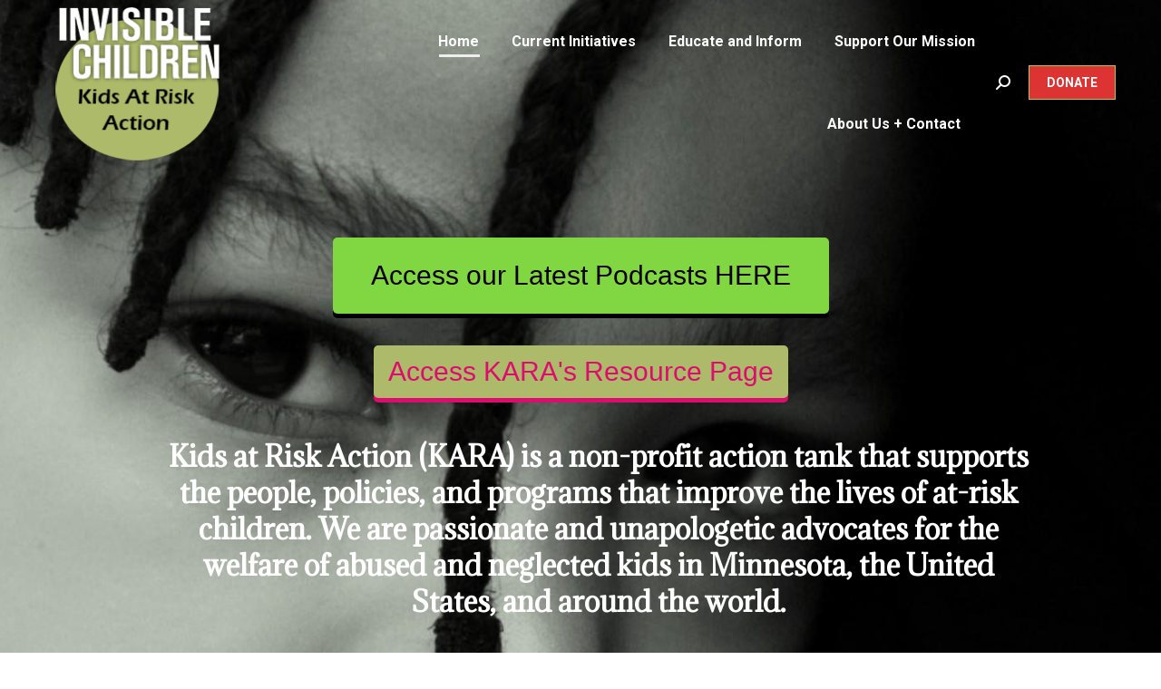

--- FILE ---
content_type: text/html; charset=UTF-8
request_url: https://invisiblechildren.org/
body_size: 23804
content:
<!DOCTYPE html>
<!--[if !(IE 6) | !(IE 7) | !(IE 8)  ]><!-->
<html lang="en-US" class="no-js">
<!--<![endif]-->
<head>
	<meta charset="UTF-8" />
		<meta name="viewport" content="width=device-width, initial-scale=1, maximum-scale=1, user-scalable=0">
			<link rel="profile" href="https://gmpg.org/xfn/11" />
	<meta name='robots' content='index, follow, max-image-preview:large, max-snippet:-1, max-video-preview:-1' />
	<style>img:is([sizes="auto" i], [sizes^="auto," i]) { contain-intrinsic-size: 3000px 1500px }</style>
	
	<!-- This site is optimized with the Yoast SEO Premium plugin v26.7 (Yoast SEO v26.7) - https://yoast.com/wordpress/plugins/seo/ -->
	<title>Abused Children, Child Abuse Statistics - INVISIBLE CHILDREN</title>
<link data-rocket-prefetch href="https://fonts.googleapis.com" rel="dns-prefetch">
<link data-rocket-prefetch href="https://www.googletagmanager.com" rel="dns-prefetch">
<link data-rocket-prefetch href="https://googleads.g.doubleclick.net" rel="dns-prefetch">
<link data-rocket-preload as="style" href="https://fonts.googleapis.com/css?family=Roboto%3A400%2C500%2C600%2C700%7CAdamina%7CRoboto&#038;display=swap" rel="preload">
<link href="https://fonts.googleapis.com/css?family=Roboto%3A400%2C500%2C600%2C700%7CAdamina%7CRoboto&#038;display=swap" media="print" onload="this.media=&#039;all&#039;" rel="stylesheet">
<noscript data-wpr-hosted-gf-parameters=""><link rel="stylesheet" href="https://fonts.googleapis.com/css?family=Roboto%3A400%2C500%2C600%2C700%7CAdamina%7CRoboto&#038;display=swap"></noscript>
	<meta name="description" content="Dive into the world of child abuse awareness with KARA. We help uncover statistics that need to be discussed around child protection." />
	<link rel="canonical" href="https://invisiblechildren.org/" />
	<meta property="og:locale" content="en_US" />
	<meta property="og:type" content="website" />
	<meta property="og:title" content="Abused Children, Child Abuse Statistics" />
	<meta property="og:description" content="Dive into the world of child abuse awareness with KARA. We help uncover statistics that need to be discussed around child protection." />
	<meta property="og:url" content="https://invisiblechildren.org/" />
	<meta property="og:site_name" content="INVISIBLE CHILDREN" />
	<meta property="article:publisher" content="https://www.facebook.com/KidsAtRiskAction" />
	<meta property="article:modified_time" content="2025-10-11T17:05:17+00:00" />
	<meta name="twitter:card" content="summary_large_image" />
	<meta name="twitter:site" content="@KidsAtRisk" />
	<script type="application/ld+json" class="yoast-schema-graph">{"@context":"https://schema.org","@graph":[{"@type":"WebPage","@id":"https://invisiblechildren.org/","url":"https://invisiblechildren.org/","name":"Abused Children, Child Abuse Statistics - INVISIBLE CHILDREN","isPartOf":{"@id":"https://invisiblechildren.org/#website"},"about":{"@id":"https://invisiblechildren.org/#organization"},"datePublished":"2024-12-17T18:52:08+00:00","dateModified":"2025-10-11T17:05:17+00:00","description":"Dive into the world of child abuse awareness with KARA. We help uncover statistics that need to be discussed around child protection.","breadcrumb":{"@id":"https://invisiblechildren.org/#breadcrumb"},"inLanguage":"en-US","potentialAction":[{"@type":"ReadAction","target":["https://invisiblechildren.org/"]}]},{"@type":"BreadcrumbList","@id":"https://invisiblechildren.org/#breadcrumb","itemListElement":[{"@type":"ListItem","position":1,"name":"Home"}]},{"@type":"WebSite","@id":"https://invisiblechildren.org/#website","url":"https://invisiblechildren.org/","name":"invisiblechildren.org","description":"Kids at Risk Action (KARA) - Children&#039;s Rights Advocacy Network","publisher":{"@id":"https://invisiblechildren.org/#organization"},"potentialAction":[{"@type":"SearchAction","target":{"@type":"EntryPoint","urlTemplate":"https://invisiblechildren.org/?s={search_term_string}"},"query-input":{"@type":"PropertyValueSpecification","valueRequired":true,"valueName":"search_term_string"}}],"inLanguage":"en-US"},{"@type":"Organization","@id":"https://invisiblechildren.org/#organization","name":"Kids At Risk Action / INVISIBLE CHILDREN","url":"https://invisiblechildren.org/","logo":{"@type":"ImageObject","inLanguage":"en-US","@id":"https://invisiblechildren.org/#/schema/logo/image/","url":"","contentUrl":"","caption":"Kids At Risk Action / INVISIBLE CHILDREN"},"image":{"@id":"https://invisiblechildren.org/#/schema/logo/image/"},"sameAs":["https://www.facebook.com/KidsAtRiskAction","https://x.com/KidsAtRisk","https://www.tiktok.com/@kidsatriskaction","https://www.linkedin.com/company/kids-at-risk-action/?viewAsMember=true","https://www.instagram.com/kidsatriskaction/","https://www.youtube.com/channel/UCb1Wzm_AeMqLIn_C-vnq6wA"]}]}</script>
	<!-- / Yoast SEO Premium plugin. -->


<link rel='dns-prefetch' href='//fonts.googleapis.com' />
<link href='https://fonts.gstatic.com' crossorigin rel='preconnect' />
<link rel="alternate" type="application/rss+xml" title="INVISIBLE CHILDREN &raquo; Feed" href="https://invisiblechildren.org/feed/" />
		<!-- This site uses the Google Analytics by ExactMetrics plugin v8.11.1 - Using Analytics tracking - https://www.exactmetrics.com/ -->
							<script src="//www.googletagmanager.com/gtag/js?id=G-F3RXHD3EVV"  data-cfasync="false" data-wpfc-render="false" async></script>
			<script data-cfasync="false" data-wpfc-render="false">
				var em_version = '8.11.1';
				var em_track_user = true;
				var em_no_track_reason = '';
								var ExactMetricsDefaultLocations = {"page_location":"https:\/\/invisiblechildren.org\/"};
								if ( typeof ExactMetricsPrivacyGuardFilter === 'function' ) {
					var ExactMetricsLocations = (typeof ExactMetricsExcludeQuery === 'object') ? ExactMetricsPrivacyGuardFilter( ExactMetricsExcludeQuery ) : ExactMetricsPrivacyGuardFilter( ExactMetricsDefaultLocations );
				} else {
					var ExactMetricsLocations = (typeof ExactMetricsExcludeQuery === 'object') ? ExactMetricsExcludeQuery : ExactMetricsDefaultLocations;
				}

								var disableStrs = [
										'ga-disable-G-F3RXHD3EVV',
									];

				/* Function to detect opted out users */
				function __gtagTrackerIsOptedOut() {
					for (var index = 0; index < disableStrs.length; index++) {
						if (document.cookie.indexOf(disableStrs[index] + '=true') > -1) {
							return true;
						}
					}

					return false;
				}

				/* Disable tracking if the opt-out cookie exists. */
				if (__gtagTrackerIsOptedOut()) {
					for (var index = 0; index < disableStrs.length; index++) {
						window[disableStrs[index]] = true;
					}
				}

				/* Opt-out function */
				function __gtagTrackerOptout() {
					for (var index = 0; index < disableStrs.length; index++) {
						document.cookie = disableStrs[index] + '=true; expires=Thu, 31 Dec 2099 23:59:59 UTC; path=/';
						window[disableStrs[index]] = true;
					}
				}

				if ('undefined' === typeof gaOptout) {
					function gaOptout() {
						__gtagTrackerOptout();
					}
				}
								window.dataLayer = window.dataLayer || [];

				window.ExactMetricsDualTracker = {
					helpers: {},
					trackers: {},
				};
				if (em_track_user) {
					function __gtagDataLayer() {
						dataLayer.push(arguments);
					}

					function __gtagTracker(type, name, parameters) {
						if (!parameters) {
							parameters = {};
						}

						if (parameters.send_to) {
							__gtagDataLayer.apply(null, arguments);
							return;
						}

						if (type === 'event') {
														parameters.send_to = exactmetrics_frontend.v4_id;
							var hookName = name;
							if (typeof parameters['event_category'] !== 'undefined') {
								hookName = parameters['event_category'] + ':' + name;
							}

							if (typeof ExactMetricsDualTracker.trackers[hookName] !== 'undefined') {
								ExactMetricsDualTracker.trackers[hookName](parameters);
							} else {
								__gtagDataLayer('event', name, parameters);
							}
							
						} else {
							__gtagDataLayer.apply(null, arguments);
						}
					}

					__gtagTracker('js', new Date());
					__gtagTracker('set', {
						'developer_id.dNDMyYj': true,
											});
					if ( ExactMetricsLocations.page_location ) {
						__gtagTracker('set', ExactMetricsLocations);
					}
										__gtagTracker('config', 'G-F3RXHD3EVV', {"forceSSL":"true"} );
										window.gtag = __gtagTracker;										(function () {
						/* https://developers.google.com/analytics/devguides/collection/analyticsjs/ */
						/* ga and __gaTracker compatibility shim. */
						var noopfn = function () {
							return null;
						};
						var newtracker = function () {
							return new Tracker();
						};
						var Tracker = function () {
							return null;
						};
						var p = Tracker.prototype;
						p.get = noopfn;
						p.set = noopfn;
						p.send = function () {
							var args = Array.prototype.slice.call(arguments);
							args.unshift('send');
							__gaTracker.apply(null, args);
						};
						var __gaTracker = function () {
							var len = arguments.length;
							if (len === 0) {
								return;
							}
							var f = arguments[len - 1];
							if (typeof f !== 'object' || f === null || typeof f.hitCallback !== 'function') {
								if ('send' === arguments[0]) {
									var hitConverted, hitObject = false, action;
									if ('event' === arguments[1]) {
										if ('undefined' !== typeof arguments[3]) {
											hitObject = {
												'eventAction': arguments[3],
												'eventCategory': arguments[2],
												'eventLabel': arguments[4],
												'value': arguments[5] ? arguments[5] : 1,
											}
										}
									}
									if ('pageview' === arguments[1]) {
										if ('undefined' !== typeof arguments[2]) {
											hitObject = {
												'eventAction': 'page_view',
												'page_path': arguments[2],
											}
										}
									}
									if (typeof arguments[2] === 'object') {
										hitObject = arguments[2];
									}
									if (typeof arguments[5] === 'object') {
										Object.assign(hitObject, arguments[5]);
									}
									if ('undefined' !== typeof arguments[1].hitType) {
										hitObject = arguments[1];
										if ('pageview' === hitObject.hitType) {
											hitObject.eventAction = 'page_view';
										}
									}
									if (hitObject) {
										action = 'timing' === arguments[1].hitType ? 'timing_complete' : hitObject.eventAction;
										hitConverted = mapArgs(hitObject);
										__gtagTracker('event', action, hitConverted);
									}
								}
								return;
							}

							function mapArgs(args) {
								var arg, hit = {};
								var gaMap = {
									'eventCategory': 'event_category',
									'eventAction': 'event_action',
									'eventLabel': 'event_label',
									'eventValue': 'event_value',
									'nonInteraction': 'non_interaction',
									'timingCategory': 'event_category',
									'timingVar': 'name',
									'timingValue': 'value',
									'timingLabel': 'event_label',
									'page': 'page_path',
									'location': 'page_location',
									'title': 'page_title',
									'referrer' : 'page_referrer',
								};
								for (arg in args) {
																		if (!(!args.hasOwnProperty(arg) || !gaMap.hasOwnProperty(arg))) {
										hit[gaMap[arg]] = args[arg];
									} else {
										hit[arg] = args[arg];
									}
								}
								return hit;
							}

							try {
								f.hitCallback();
							} catch (ex) {
							}
						};
						__gaTracker.create = newtracker;
						__gaTracker.getByName = newtracker;
						__gaTracker.getAll = function () {
							return [];
						};
						__gaTracker.remove = noopfn;
						__gaTracker.loaded = true;
						window['__gaTracker'] = __gaTracker;
					})();
									} else {
										console.log("");
					(function () {
						function __gtagTracker() {
							return null;
						}

						window['__gtagTracker'] = __gtagTracker;
						window['gtag'] = __gtagTracker;
					})();
									}
			</script>
							<!-- / Google Analytics by ExactMetrics -->
				<!-- This site uses the Google Analytics by MonsterInsights plugin v9.11.1 - Using Analytics tracking - https://www.monsterinsights.com/ -->
							<script src="//www.googletagmanager.com/gtag/js?id=G-DEHYVHY90H"  data-cfasync="false" data-wpfc-render="false" async></script>
			<script data-cfasync="false" data-wpfc-render="false">
				var mi_version = '9.11.1';
				var mi_track_user = true;
				var mi_no_track_reason = '';
								var MonsterInsightsDefaultLocations = {"page_location":"https:\/\/invisiblechildren.org\/"};
								if ( typeof MonsterInsightsPrivacyGuardFilter === 'function' ) {
					var MonsterInsightsLocations = (typeof MonsterInsightsExcludeQuery === 'object') ? MonsterInsightsPrivacyGuardFilter( MonsterInsightsExcludeQuery ) : MonsterInsightsPrivacyGuardFilter( MonsterInsightsDefaultLocations );
				} else {
					var MonsterInsightsLocations = (typeof MonsterInsightsExcludeQuery === 'object') ? MonsterInsightsExcludeQuery : MonsterInsightsDefaultLocations;
				}

								var disableStrs = [
										'ga-disable-G-DEHYVHY90H',
									];

				/* Function to detect opted out users */
				function __gtagTrackerIsOptedOut() {
					for (var index = 0; index < disableStrs.length; index++) {
						if (document.cookie.indexOf(disableStrs[index] + '=true') > -1) {
							return true;
						}
					}

					return false;
				}

				/* Disable tracking if the opt-out cookie exists. */
				if (__gtagTrackerIsOptedOut()) {
					for (var index = 0; index < disableStrs.length; index++) {
						window[disableStrs[index]] = true;
					}
				}

				/* Opt-out function */
				function __gtagTrackerOptout() {
					for (var index = 0; index < disableStrs.length; index++) {
						document.cookie = disableStrs[index] + '=true; expires=Thu, 31 Dec 2099 23:59:59 UTC; path=/';
						window[disableStrs[index]] = true;
					}
				}

				if ('undefined' === typeof gaOptout) {
					function gaOptout() {
						__gtagTrackerOptout();
					}
				}
								window.dataLayer = window.dataLayer || [];

				window.MonsterInsightsDualTracker = {
					helpers: {},
					trackers: {},
				};
				if (mi_track_user) {
					function __gtagDataLayer() {
						dataLayer.push(arguments);
					}

					function __gtagTracker(type, name, parameters) {
						if (!parameters) {
							parameters = {};
						}

						if (parameters.send_to) {
							__gtagDataLayer.apply(null, arguments);
							return;
						}

						if (type === 'event') {
														parameters.send_to = monsterinsights_frontend.v4_id;
							var hookName = name;
							if (typeof parameters['event_category'] !== 'undefined') {
								hookName = parameters['event_category'] + ':' + name;
							}

							if (typeof MonsterInsightsDualTracker.trackers[hookName] !== 'undefined') {
								MonsterInsightsDualTracker.trackers[hookName](parameters);
							} else {
								__gtagDataLayer('event', name, parameters);
							}
							
						} else {
							__gtagDataLayer.apply(null, arguments);
						}
					}

					__gtagTracker('js', new Date());
					__gtagTracker('set', {
						'developer_id.dZGIzZG': true,
											});
					if ( MonsterInsightsLocations.page_location ) {
						__gtagTracker('set', MonsterInsightsLocations);
					}
										__gtagTracker('config', 'G-DEHYVHY90H', {"forceSSL":"true","link_attribution":"true"} );
										window.gtag = __gtagTracker;										(function () {
						/* https://developers.google.com/analytics/devguides/collection/analyticsjs/ */
						/* ga and __gaTracker compatibility shim. */
						var noopfn = function () {
							return null;
						};
						var newtracker = function () {
							return new Tracker();
						};
						var Tracker = function () {
							return null;
						};
						var p = Tracker.prototype;
						p.get = noopfn;
						p.set = noopfn;
						p.send = function () {
							var args = Array.prototype.slice.call(arguments);
							args.unshift('send');
							__gaTracker.apply(null, args);
						};
						var __gaTracker = function () {
							var len = arguments.length;
							if (len === 0) {
								return;
							}
							var f = arguments[len - 1];
							if (typeof f !== 'object' || f === null || typeof f.hitCallback !== 'function') {
								if ('send' === arguments[0]) {
									var hitConverted, hitObject = false, action;
									if ('event' === arguments[1]) {
										if ('undefined' !== typeof arguments[3]) {
											hitObject = {
												'eventAction': arguments[3],
												'eventCategory': arguments[2],
												'eventLabel': arguments[4],
												'value': arguments[5] ? arguments[5] : 1,
											}
										}
									}
									if ('pageview' === arguments[1]) {
										if ('undefined' !== typeof arguments[2]) {
											hitObject = {
												'eventAction': 'page_view',
												'page_path': arguments[2],
											}
										}
									}
									if (typeof arguments[2] === 'object') {
										hitObject = arguments[2];
									}
									if (typeof arguments[5] === 'object') {
										Object.assign(hitObject, arguments[5]);
									}
									if ('undefined' !== typeof arguments[1].hitType) {
										hitObject = arguments[1];
										if ('pageview' === hitObject.hitType) {
											hitObject.eventAction = 'page_view';
										}
									}
									if (hitObject) {
										action = 'timing' === arguments[1].hitType ? 'timing_complete' : hitObject.eventAction;
										hitConverted = mapArgs(hitObject);
										__gtagTracker('event', action, hitConverted);
									}
								}
								return;
							}

							function mapArgs(args) {
								var arg, hit = {};
								var gaMap = {
									'eventCategory': 'event_category',
									'eventAction': 'event_action',
									'eventLabel': 'event_label',
									'eventValue': 'event_value',
									'nonInteraction': 'non_interaction',
									'timingCategory': 'event_category',
									'timingVar': 'name',
									'timingValue': 'value',
									'timingLabel': 'event_label',
									'page': 'page_path',
									'location': 'page_location',
									'title': 'page_title',
									'referrer' : 'page_referrer',
								};
								for (arg in args) {
																		if (!(!args.hasOwnProperty(arg) || !gaMap.hasOwnProperty(arg))) {
										hit[gaMap[arg]] = args[arg];
									} else {
										hit[arg] = args[arg];
									}
								}
								return hit;
							}

							try {
								f.hitCallback();
							} catch (ex) {
							}
						};
						__gaTracker.create = newtracker;
						__gaTracker.getByName = newtracker;
						__gaTracker.getAll = function () {
							return [];
						};
						__gaTracker.remove = noopfn;
						__gaTracker.loaded = true;
						window['__gaTracker'] = __gaTracker;
					})();
									} else {
										console.log("");
					(function () {
						function __gtagTracker() {
							return null;
						}

						window['__gtagTracker'] = __gtagTracker;
						window['gtag'] = __gtagTracker;
					})();
									}
			</script>
							<!-- / Google Analytics by MonsterInsights -->
		<link rel='stylesheet' id='dashicons-css' href='https://invisiblechildren.org/wp-includes/css/dashicons.min.css?ver=6.8.3' media='all' />
<link rel='stylesheet' id='post-views-counter-frontend-css' href='https://invisiblechildren.org/wp-content/plugins/post-views-counter/css/frontend.css?ver=1.7.0' media='all' />
<style id='wp-emoji-styles-inline-css'>

	img.wp-smiley, img.emoji {
		display: inline !important;
		border: none !important;
		box-shadow: none !important;
		height: 1em !important;
		width: 1em !important;
		margin: 0 0.07em !important;
		vertical-align: -0.1em !important;
		background: none !important;
		padding: 0 !important;
	}
</style>
<link rel='stylesheet' id='wp-block-library-css' href='https://invisiblechildren.org/wp-includes/css/dist/block-library/style.min.css?ver=6.8.3' media='all' />
<style id='wp-block-library-theme-inline-css'>
.wp-block-audio :where(figcaption){color:#555;font-size:13px;text-align:center}.is-dark-theme .wp-block-audio :where(figcaption){color:#ffffffa6}.wp-block-audio{margin:0 0 1em}.wp-block-code{border:1px solid #ccc;border-radius:4px;font-family:Menlo,Consolas,monaco,monospace;padding:.8em 1em}.wp-block-embed :where(figcaption){color:#555;font-size:13px;text-align:center}.is-dark-theme .wp-block-embed :where(figcaption){color:#ffffffa6}.wp-block-embed{margin:0 0 1em}.blocks-gallery-caption{color:#555;font-size:13px;text-align:center}.is-dark-theme .blocks-gallery-caption{color:#ffffffa6}:root :where(.wp-block-image figcaption){color:#555;font-size:13px;text-align:center}.is-dark-theme :root :where(.wp-block-image figcaption){color:#ffffffa6}.wp-block-image{margin:0 0 1em}.wp-block-pullquote{border-bottom:4px solid;border-top:4px solid;color:currentColor;margin-bottom:1.75em}.wp-block-pullquote cite,.wp-block-pullquote footer,.wp-block-pullquote__citation{color:currentColor;font-size:.8125em;font-style:normal;text-transform:uppercase}.wp-block-quote{border-left:.25em solid;margin:0 0 1.75em;padding-left:1em}.wp-block-quote cite,.wp-block-quote footer{color:currentColor;font-size:.8125em;font-style:normal;position:relative}.wp-block-quote:where(.has-text-align-right){border-left:none;border-right:.25em solid;padding-left:0;padding-right:1em}.wp-block-quote:where(.has-text-align-center){border:none;padding-left:0}.wp-block-quote.is-large,.wp-block-quote.is-style-large,.wp-block-quote:where(.is-style-plain){border:none}.wp-block-search .wp-block-search__label{font-weight:700}.wp-block-search__button{border:1px solid #ccc;padding:.375em .625em}:where(.wp-block-group.has-background){padding:1.25em 2.375em}.wp-block-separator.has-css-opacity{opacity:.4}.wp-block-separator{border:none;border-bottom:2px solid;margin-left:auto;margin-right:auto}.wp-block-separator.has-alpha-channel-opacity{opacity:1}.wp-block-separator:not(.is-style-wide):not(.is-style-dots){width:100px}.wp-block-separator.has-background:not(.is-style-dots){border-bottom:none;height:1px}.wp-block-separator.has-background:not(.is-style-wide):not(.is-style-dots){height:2px}.wp-block-table{margin:0 0 1em}.wp-block-table td,.wp-block-table th{word-break:normal}.wp-block-table :where(figcaption){color:#555;font-size:13px;text-align:center}.is-dark-theme .wp-block-table :where(figcaption){color:#ffffffa6}.wp-block-video :where(figcaption){color:#555;font-size:13px;text-align:center}.is-dark-theme .wp-block-video :where(figcaption){color:#ffffffa6}.wp-block-video{margin:0 0 1em}:root :where(.wp-block-template-part.has-background){margin-bottom:0;margin-top:0;padding:1.25em 2.375em}
</style>
<style id='classic-theme-styles-inline-css'>
/*! This file is auto-generated */
.wp-block-button__link{color:#fff;background-color:#32373c;border-radius:9999px;box-shadow:none;text-decoration:none;padding:calc(.667em + 2px) calc(1.333em + 2px);font-size:1.125em}.wp-block-file__button{background:#32373c;color:#fff;text-decoration:none}
</style>
<link rel='stylesheet' id='awsm-ead-public-css' href='https://invisiblechildren.org/wp-content/plugins/embed-any-document/css/embed-public.min.css?ver=2.7.12' media='all' />
<style id='global-styles-inline-css'>
:root{--wp--preset--aspect-ratio--square: 1;--wp--preset--aspect-ratio--4-3: 4/3;--wp--preset--aspect-ratio--3-4: 3/4;--wp--preset--aspect-ratio--3-2: 3/2;--wp--preset--aspect-ratio--2-3: 2/3;--wp--preset--aspect-ratio--16-9: 16/9;--wp--preset--aspect-ratio--9-16: 9/16;--wp--preset--color--black: #000000;--wp--preset--color--cyan-bluish-gray: #abb8c3;--wp--preset--color--white: #FFF;--wp--preset--color--pale-pink: #f78da7;--wp--preset--color--vivid-red: #cf2e2e;--wp--preset--color--luminous-vivid-orange: #ff6900;--wp--preset--color--luminous-vivid-amber: #fcb900;--wp--preset--color--light-green-cyan: #7bdcb5;--wp--preset--color--vivid-green-cyan: #00d084;--wp--preset--color--pale-cyan-blue: #8ed1fc;--wp--preset--color--vivid-cyan-blue: #0693e3;--wp--preset--color--vivid-purple: #9b51e0;--wp--preset--color--accent: #b3c66b;--wp--preset--color--dark-gray: #111;--wp--preset--color--light-gray: #767676;--wp--preset--gradient--vivid-cyan-blue-to-vivid-purple: linear-gradient(135deg,rgba(6,147,227,1) 0%,rgb(155,81,224) 100%);--wp--preset--gradient--light-green-cyan-to-vivid-green-cyan: linear-gradient(135deg,rgb(122,220,180) 0%,rgb(0,208,130) 100%);--wp--preset--gradient--luminous-vivid-amber-to-luminous-vivid-orange: linear-gradient(135deg,rgba(252,185,0,1) 0%,rgba(255,105,0,1) 100%);--wp--preset--gradient--luminous-vivid-orange-to-vivid-red: linear-gradient(135deg,rgba(255,105,0,1) 0%,rgb(207,46,46) 100%);--wp--preset--gradient--very-light-gray-to-cyan-bluish-gray: linear-gradient(135deg,rgb(238,238,238) 0%,rgb(169,184,195) 100%);--wp--preset--gradient--cool-to-warm-spectrum: linear-gradient(135deg,rgb(74,234,220) 0%,rgb(151,120,209) 20%,rgb(207,42,186) 40%,rgb(238,44,130) 60%,rgb(251,105,98) 80%,rgb(254,248,76) 100%);--wp--preset--gradient--blush-light-purple: linear-gradient(135deg,rgb(255,206,236) 0%,rgb(152,150,240) 100%);--wp--preset--gradient--blush-bordeaux: linear-gradient(135deg,rgb(254,205,165) 0%,rgb(254,45,45) 50%,rgb(107,0,62) 100%);--wp--preset--gradient--luminous-dusk: linear-gradient(135deg,rgb(255,203,112) 0%,rgb(199,81,192) 50%,rgb(65,88,208) 100%);--wp--preset--gradient--pale-ocean: linear-gradient(135deg,rgb(255,245,203) 0%,rgb(182,227,212) 50%,rgb(51,167,181) 100%);--wp--preset--gradient--electric-grass: linear-gradient(135deg,rgb(202,248,128) 0%,rgb(113,206,126) 100%);--wp--preset--gradient--midnight: linear-gradient(135deg,rgb(2,3,129) 0%,rgb(40,116,252) 100%);--wp--preset--font-size--small: 13px;--wp--preset--font-size--medium: 20px;--wp--preset--font-size--large: 36px;--wp--preset--font-size--x-large: 42px;--wp--preset--spacing--20: 0.44rem;--wp--preset--spacing--30: 0.67rem;--wp--preset--spacing--40: 1rem;--wp--preset--spacing--50: 1.5rem;--wp--preset--spacing--60: 2.25rem;--wp--preset--spacing--70: 3.38rem;--wp--preset--spacing--80: 5.06rem;--wp--preset--shadow--natural: 6px 6px 9px rgba(0, 0, 0, 0.2);--wp--preset--shadow--deep: 12px 12px 50px rgba(0, 0, 0, 0.4);--wp--preset--shadow--sharp: 6px 6px 0px rgba(0, 0, 0, 0.2);--wp--preset--shadow--outlined: 6px 6px 0px -3px rgba(255, 255, 255, 1), 6px 6px rgba(0, 0, 0, 1);--wp--preset--shadow--crisp: 6px 6px 0px rgba(0, 0, 0, 1);}:where(.is-layout-flex){gap: 0.5em;}:where(.is-layout-grid){gap: 0.5em;}body .is-layout-flex{display: flex;}.is-layout-flex{flex-wrap: wrap;align-items: center;}.is-layout-flex > :is(*, div){margin: 0;}body .is-layout-grid{display: grid;}.is-layout-grid > :is(*, div){margin: 0;}:where(.wp-block-columns.is-layout-flex){gap: 2em;}:where(.wp-block-columns.is-layout-grid){gap: 2em;}:where(.wp-block-post-template.is-layout-flex){gap: 1.25em;}:where(.wp-block-post-template.is-layout-grid){gap: 1.25em;}.has-black-color{color: var(--wp--preset--color--black) !important;}.has-cyan-bluish-gray-color{color: var(--wp--preset--color--cyan-bluish-gray) !important;}.has-white-color{color: var(--wp--preset--color--white) !important;}.has-pale-pink-color{color: var(--wp--preset--color--pale-pink) !important;}.has-vivid-red-color{color: var(--wp--preset--color--vivid-red) !important;}.has-luminous-vivid-orange-color{color: var(--wp--preset--color--luminous-vivid-orange) !important;}.has-luminous-vivid-amber-color{color: var(--wp--preset--color--luminous-vivid-amber) !important;}.has-light-green-cyan-color{color: var(--wp--preset--color--light-green-cyan) !important;}.has-vivid-green-cyan-color{color: var(--wp--preset--color--vivid-green-cyan) !important;}.has-pale-cyan-blue-color{color: var(--wp--preset--color--pale-cyan-blue) !important;}.has-vivid-cyan-blue-color{color: var(--wp--preset--color--vivid-cyan-blue) !important;}.has-vivid-purple-color{color: var(--wp--preset--color--vivid-purple) !important;}.has-black-background-color{background-color: var(--wp--preset--color--black) !important;}.has-cyan-bluish-gray-background-color{background-color: var(--wp--preset--color--cyan-bluish-gray) !important;}.has-white-background-color{background-color: var(--wp--preset--color--white) !important;}.has-pale-pink-background-color{background-color: var(--wp--preset--color--pale-pink) !important;}.has-vivid-red-background-color{background-color: var(--wp--preset--color--vivid-red) !important;}.has-luminous-vivid-orange-background-color{background-color: var(--wp--preset--color--luminous-vivid-orange) !important;}.has-luminous-vivid-amber-background-color{background-color: var(--wp--preset--color--luminous-vivid-amber) !important;}.has-light-green-cyan-background-color{background-color: var(--wp--preset--color--light-green-cyan) !important;}.has-vivid-green-cyan-background-color{background-color: var(--wp--preset--color--vivid-green-cyan) !important;}.has-pale-cyan-blue-background-color{background-color: var(--wp--preset--color--pale-cyan-blue) !important;}.has-vivid-cyan-blue-background-color{background-color: var(--wp--preset--color--vivid-cyan-blue) !important;}.has-vivid-purple-background-color{background-color: var(--wp--preset--color--vivid-purple) !important;}.has-black-border-color{border-color: var(--wp--preset--color--black) !important;}.has-cyan-bluish-gray-border-color{border-color: var(--wp--preset--color--cyan-bluish-gray) !important;}.has-white-border-color{border-color: var(--wp--preset--color--white) !important;}.has-pale-pink-border-color{border-color: var(--wp--preset--color--pale-pink) !important;}.has-vivid-red-border-color{border-color: var(--wp--preset--color--vivid-red) !important;}.has-luminous-vivid-orange-border-color{border-color: var(--wp--preset--color--luminous-vivid-orange) !important;}.has-luminous-vivid-amber-border-color{border-color: var(--wp--preset--color--luminous-vivid-amber) !important;}.has-light-green-cyan-border-color{border-color: var(--wp--preset--color--light-green-cyan) !important;}.has-vivid-green-cyan-border-color{border-color: var(--wp--preset--color--vivid-green-cyan) !important;}.has-pale-cyan-blue-border-color{border-color: var(--wp--preset--color--pale-cyan-blue) !important;}.has-vivid-cyan-blue-border-color{border-color: var(--wp--preset--color--vivid-cyan-blue) !important;}.has-vivid-purple-border-color{border-color: var(--wp--preset--color--vivid-purple) !important;}.has-vivid-cyan-blue-to-vivid-purple-gradient-background{background: var(--wp--preset--gradient--vivid-cyan-blue-to-vivid-purple) !important;}.has-light-green-cyan-to-vivid-green-cyan-gradient-background{background: var(--wp--preset--gradient--light-green-cyan-to-vivid-green-cyan) !important;}.has-luminous-vivid-amber-to-luminous-vivid-orange-gradient-background{background: var(--wp--preset--gradient--luminous-vivid-amber-to-luminous-vivid-orange) !important;}.has-luminous-vivid-orange-to-vivid-red-gradient-background{background: var(--wp--preset--gradient--luminous-vivid-orange-to-vivid-red) !important;}.has-very-light-gray-to-cyan-bluish-gray-gradient-background{background: var(--wp--preset--gradient--very-light-gray-to-cyan-bluish-gray) !important;}.has-cool-to-warm-spectrum-gradient-background{background: var(--wp--preset--gradient--cool-to-warm-spectrum) !important;}.has-blush-light-purple-gradient-background{background: var(--wp--preset--gradient--blush-light-purple) !important;}.has-blush-bordeaux-gradient-background{background: var(--wp--preset--gradient--blush-bordeaux) !important;}.has-luminous-dusk-gradient-background{background: var(--wp--preset--gradient--luminous-dusk) !important;}.has-pale-ocean-gradient-background{background: var(--wp--preset--gradient--pale-ocean) !important;}.has-electric-grass-gradient-background{background: var(--wp--preset--gradient--electric-grass) !important;}.has-midnight-gradient-background{background: var(--wp--preset--gradient--midnight) !important;}.has-small-font-size{font-size: var(--wp--preset--font-size--small) !important;}.has-medium-font-size{font-size: var(--wp--preset--font-size--medium) !important;}.has-large-font-size{font-size: var(--wp--preset--font-size--large) !important;}.has-x-large-font-size{font-size: var(--wp--preset--font-size--x-large) !important;}
:where(.wp-block-post-template.is-layout-flex){gap: 1.25em;}:where(.wp-block-post-template.is-layout-grid){gap: 1.25em;}
:where(.wp-block-columns.is-layout-flex){gap: 2em;}:where(.wp-block-columns.is-layout-grid){gap: 2em;}
:root :where(.wp-block-pullquote){font-size: 1.5em;line-height: 1.6;}
</style>
<link rel='stylesheet' id='wp-components-css' href='https://invisiblechildren.org/wp-includes/css/dist/components/style.min.css?ver=6.8.3' media='all' />
<link rel='stylesheet' id='godaddy-styles-css' href='https://invisiblechildren.org/wp-content/mu-plugins/vendor/wpex/godaddy-launch/includes/Dependencies/GoDaddy/Styles/build/latest.css?ver=2.0.2' media='all' />
<link rel='stylesheet' id='the7-font-css' href='https://invisiblechildren.org/wp-content/themes/dt-the7/fonts/icomoon-the7-font/icomoon-the7-font.min.css?ver=12.2.0' media='all' />
<link rel='stylesheet' id='the7-awesome-fonts-css' href='https://invisiblechildren.org/wp-content/themes/dt-the7/fonts/FontAwesome/css/all.min.css?ver=12.2.0' media='all' />
<link rel='stylesheet' id='the7-Defaults-css' href='https://invisiblechildren.org/wp-content/uploads/smile_fonts/Defaults/Defaults.css?ver=6.8.3' media='all' />
<link rel='stylesheet' id='the7-icomoon-css' href='https://invisiblechildren.org/wp-content/uploads/smile_fonts/icomoon/icomoon.css?ver=6.8.3' media='all' />
<link rel='stylesheet' id='the7-fontello-css' href='https://invisiblechildren.org/wp-content/themes/dt-the7/fonts/fontello/css/fontello.min.css?ver=12.2.0' media='all' />
<link rel='stylesheet' id='js_composer_front-css' href='https://invisiblechildren.org/wp-content/plugins/js_composer/assets/css/js_composer.min.css?ver=8.1' media='all' />

<link rel='stylesheet' id='dt-main-css' href='https://invisiblechildren.org/wp-content/themes/dt-the7/css/main.min.css?ver=12.2.0' media='all' />
<style id='dt-main-inline-css'>
body #load {
  display: block;
  height: 100%;
  overflow: hidden;
  position: fixed;
  width: 100%;
  z-index: 9901;
  opacity: 1;
  visibility: visible;
  transition: all .35s ease-out;
}
.load-wrap {
  width: 100%;
  height: 100%;
  background-position: center center;
  background-repeat: no-repeat;
  text-align: center;
  display: -ms-flexbox;
  display: -ms-flex;
  display: flex;
  -ms-align-items: center;
  -ms-flex-align: center;
  align-items: center;
  -ms-flex-flow: column wrap;
  flex-flow: column wrap;
  -ms-flex-pack: center;
  -ms-justify-content: center;
  justify-content: center;
}
.load-wrap > svg {
  position: absolute;
  top: 50%;
  left: 50%;
  transform: translate(-50%,-50%);
}
#load {
  background: var(--the7-elementor-beautiful-loading-bg,#ffffff);
  --the7-beautiful-spinner-color2: var(--the7-beautiful-spinner-color,rgba(51,51,51,0.25));
}

</style>
<link rel='stylesheet' id='the7-custom-scrollbar-css' href='https://invisiblechildren.org/wp-content/themes/dt-the7/lib/custom-scrollbar/custom-scrollbar.min.css?ver=12.2.0' media='all' />
<link rel='stylesheet' id='the7-wpbakery-css' href='https://invisiblechildren.org/wp-content/themes/dt-the7/css/wpbakery.min.css?ver=12.2.0' media='all' />
<link rel='stylesheet' id='the7-css-vars-css' href='https://invisiblechildren.org/wp-content/uploads/the7-css/css-vars.css?ver=0236d7786f0d' media='all' />
<link rel='stylesheet' id='dt-custom-css' href='https://invisiblechildren.org/wp-content/uploads/the7-css/custom.css?ver=0236d7786f0d' media='all' />
<link rel='stylesheet' id='dt-media-css' href='https://invisiblechildren.org/wp-content/uploads/the7-css/media.css?ver=0236d7786f0d' media='all' />
<link rel='stylesheet' id='the7-mega-menu-css' href='https://invisiblechildren.org/wp-content/uploads/the7-css/mega-menu.css?ver=0236d7786f0d' media='all' />
<link rel='stylesheet' id='the7-elements-css' href='https://invisiblechildren.org/wp-content/uploads/the7-css/post-type-dynamic.css?ver=0236d7786f0d' media='all' />
<link rel='stylesheet' id='style-css' href='https://invisiblechildren.org/wp-content/themes/dt-the7/style.css?ver=12.2.0' media='all' />
<link rel='stylesheet' id='the7-elementor-global-css' href='https://invisiblechildren.org/wp-content/themes/dt-the7/css/compatibility/elementor/elementor-global.min.css?ver=12.2.0' media='all' />

<link rel='stylesheet' id='ultimate-vc-addons-style-min-css' href='https://invisiblechildren.org/wp-content/plugins/Ultimate_VC_Addons/assets/min-css/ultimate.min.css?ver=3.19.24' media='all' />
<link rel='stylesheet' id='decent-comments-css' href='https://invisiblechildren.org/wp-content/plugins/decent-comments/css/decent-comments.css?ver=3.0.2' media='all' />
<script src="https://invisiblechildren.org/wp-includes/js/jquery/jquery.min.js?ver=3.7.1" id="jquery-core-js"></script>
<script src="https://invisiblechildren.org/wp-includes/js/jquery/jquery-migrate.min.js?ver=3.4.1" id="jquery-migrate-js"></script>
<script src="https://invisiblechildren.org/wp-includes/js/dist/vendor/react.min.js?ver=18.3.1.1" id="react-js"></script>
<script src="https://invisiblechildren.org/wp-includes/js/dist/vendor/react-jsx-runtime.min.js?ver=18.3.1" id="react-jsx-runtime-js"></script>
<script src="https://invisiblechildren.org/wp-includes/js/dist/hooks.min.js?ver=4d63a3d491d11ffd8ac6" id="wp-hooks-js"></script>
<script src="https://invisiblechildren.org/wp-includes/js/dist/i18n.min.js?ver=5e580eb46a90c2b997e6" id="wp-i18n-js"></script>
<script id="wp-i18n-js-after">
wp.i18n.setLocaleData( { 'text direction\u0004ltr': [ 'ltr' ] } );
</script>
<script src="https://invisiblechildren.org/wp-includes/js/dist/vendor/wp-polyfill.min.js?ver=3.15.0" id="wp-polyfill-js"></script>
<script src="https://invisiblechildren.org/wp-includes/js/dist/url.min.js?ver=c2964167dfe2477c14ea" id="wp-url-js"></script>
<script src="https://invisiblechildren.org/wp-includes/js/dist/api-fetch.min.js?ver=3623a576c78df404ff20" id="wp-api-fetch-js"></script>
<script id="wp-api-fetch-js-after">
wp.apiFetch.use( wp.apiFetch.createRootURLMiddleware( "https://invisiblechildren.org/wp-json/" ) );
wp.apiFetch.nonceMiddleware = wp.apiFetch.createNonceMiddleware( "145a9017de" );
wp.apiFetch.use( wp.apiFetch.nonceMiddleware );
wp.apiFetch.use( wp.apiFetch.mediaUploadMiddleware );
wp.apiFetch.nonceEndpoint = "https://invisiblechildren.org/wp-admin/admin-ajax.php?action=rest-nonce";
</script>
<script src="https://invisiblechildren.org/wp-includes/js/dist/vendor/react-dom.min.js?ver=18.3.1.1" id="react-dom-js"></script>
<script src="https://invisiblechildren.org/wp-includes/js/dist/dom-ready.min.js?ver=f77871ff7694fffea381" id="wp-dom-ready-js"></script>
<script src="https://invisiblechildren.org/wp-includes/js/dist/a11y.min.js?ver=3156534cc54473497e14" id="wp-a11y-js"></script>
<script src="https://invisiblechildren.org/wp-includes/js/dist/blob.min.js?ver=9113eed771d446f4a556" id="wp-blob-js"></script>
<script src="https://invisiblechildren.org/wp-includes/js/dist/block-serialization-default-parser.min.js?ver=14d44daebf663d05d330" id="wp-block-serialization-default-parser-js"></script>
<script src="https://invisiblechildren.org/wp-includes/js/dist/autop.min.js?ver=9fb50649848277dd318d" id="wp-autop-js"></script>
<script src="https://invisiblechildren.org/wp-includes/js/dist/deprecated.min.js?ver=e1f84915c5e8ae38964c" id="wp-deprecated-js"></script>
<script src="https://invisiblechildren.org/wp-includes/js/dist/dom.min.js?ver=80bd57c84b45cf04f4ce" id="wp-dom-js"></script>
<script src="https://invisiblechildren.org/wp-includes/js/dist/escape-html.min.js?ver=6561a406d2d232a6fbd2" id="wp-escape-html-js"></script>
<script src="https://invisiblechildren.org/wp-includes/js/dist/element.min.js?ver=a4eeeadd23c0d7ab1d2d" id="wp-element-js"></script>
<script src="https://invisiblechildren.org/wp-includes/js/dist/is-shallow-equal.min.js?ver=e0f9f1d78d83f5196979" id="wp-is-shallow-equal-js"></script>
<script src="https://invisiblechildren.org/wp-includes/js/dist/keycodes.min.js?ver=034ff647a54b018581d3" id="wp-keycodes-js"></script>
<script src="https://invisiblechildren.org/wp-includes/js/dist/priority-queue.min.js?ver=9c21c957c7e50ffdbf48" id="wp-priority-queue-js"></script>
<script src="https://invisiblechildren.org/wp-includes/js/dist/compose.min.js?ver=84bcf832a5c99203f3db" id="wp-compose-js"></script>
<script src="https://invisiblechildren.org/wp-includes/js/dist/private-apis.min.js?ver=0f8478f1ba7e0eea562b" id="wp-private-apis-js"></script>
<script src="https://invisiblechildren.org/wp-includes/js/dist/redux-routine.min.js?ver=8bb92d45458b29590f53" id="wp-redux-routine-js"></script>
<script src="https://invisiblechildren.org/wp-includes/js/dist/data.min.js?ver=fe6c4835cd00e12493c3" id="wp-data-js"></script>
<script id="wp-data-js-after">
( function() {
	var userId = 0;
	var storageKey = "WP_DATA_USER_" + userId;
	wp.data
		.use( wp.data.plugins.persistence, { storageKey: storageKey } );
} )();
</script>
<script src="https://invisiblechildren.org/wp-includes/js/dist/html-entities.min.js?ver=2cd3358363e0675638fb" id="wp-html-entities-js"></script>
<script src="https://invisiblechildren.org/wp-includes/js/dist/rich-text.min.js?ver=74178fc8c4d67d66f1a8" id="wp-rich-text-js"></script>
<script src="https://invisiblechildren.org/wp-includes/js/dist/shortcode.min.js?ver=b7747eee0efafd2f0c3b" id="wp-shortcode-js"></script>
<script src="https://invisiblechildren.org/wp-includes/js/dist/warning.min.js?ver=ed7c8b0940914f4fe44b" id="wp-warning-js"></script>
<script src="https://invisiblechildren.org/wp-includes/js/dist/blocks.min.js?ver=84530c06a3c62815b497" id="wp-blocks-js"></script>
<script src="https://invisiblechildren.org/wp-includes/js/dist/vendor/moment.min.js?ver=2.30.1" id="moment-js"></script>
<script id="moment-js-after">
moment.updateLocale( 'en_US', {"months":["January","February","March","April","May","June","July","August","September","October","November","December"],"monthsShort":["Jan","Feb","Mar","Apr","May","Jun","Jul","Aug","Sep","Oct","Nov","Dec"],"weekdays":["Sunday","Monday","Tuesday","Wednesday","Thursday","Friday","Saturday"],"weekdaysShort":["Sun","Mon","Tue","Wed","Thu","Fri","Sat"],"week":{"dow":1},"longDateFormat":{"LT":"g:i a","LTS":null,"L":null,"LL":"F j, Y","LLL":"F j, Y g:i a","LLLL":null}} );
</script>
<script src="https://invisiblechildren.org/wp-includes/js/dist/date.min.js?ver=85ff222add187a4e358f" id="wp-date-js"></script>
<script id="wp-date-js-after">
wp.date.setSettings( {"l10n":{"locale":"en_US","months":["January","February","March","April","May","June","July","August","September","October","November","December"],"monthsShort":["Jan","Feb","Mar","Apr","May","Jun","Jul","Aug","Sep","Oct","Nov","Dec"],"weekdays":["Sunday","Monday","Tuesday","Wednesday","Thursday","Friday","Saturday"],"weekdaysShort":["Sun","Mon","Tue","Wed","Thu","Fri","Sat"],"meridiem":{"am":"am","pm":"pm","AM":"AM","PM":"PM"},"relative":{"future":"%s from now","past":"%s ago","s":"a second","ss":"%d seconds","m":"a minute","mm":"%d minutes","h":"an hour","hh":"%d hours","d":"a day","dd":"%d days","M":"a month","MM":"%d months","y":"a year","yy":"%d years"},"startOfWeek":1},"formats":{"time":"g:i a","date":"F j, Y","datetime":"F j, Y g:i a","datetimeAbbreviated":"M j, Y g:i a"},"timezone":{"offset":-5,"offsetFormatted":"-5","string":"","abbr":""}} );
</script>
<script src="https://invisiblechildren.org/wp-includes/js/dist/primitives.min.js?ver=aef2543ab60c8c9bb609" id="wp-primitives-js"></script>
<script src="https://invisiblechildren.org/wp-includes/js/dist/components.min.js?ver=865f2ec3b5f5195705e0" id="wp-components-js"></script>
<script src="https://invisiblechildren.org/wp-includes/js/dist/keyboard-shortcuts.min.js?ver=32686e58e84193ce808b" id="wp-keyboard-shortcuts-js"></script>
<script src="https://invisiblechildren.org/wp-includes/js/dist/commands.min.js?ver=14ee29ad1743be844b11" id="wp-commands-js"></script>
<script src="https://invisiblechildren.org/wp-includes/js/dist/notices.min.js?ver=673a68a7ac2f556ed50b" id="wp-notices-js"></script>
<script src="https://invisiblechildren.org/wp-includes/js/dist/preferences-persistence.min.js?ver=9307a8c9e3254140a223" id="wp-preferences-persistence-js"></script>
<script src="https://invisiblechildren.org/wp-includes/js/dist/preferences.min.js?ver=4aa23582b858c882a887" id="wp-preferences-js"></script>
<script id="wp-preferences-js-after">
( function() {
				var serverData = false;
				var userId = "0";
				var persistenceLayer = wp.preferencesPersistence.__unstableCreatePersistenceLayer( serverData, userId );
				var preferencesStore = wp.preferences.store;
				wp.data.dispatch( preferencesStore ).setPersistenceLayer( persistenceLayer );
			} ) ();
</script>
<script src="https://invisiblechildren.org/wp-includes/js/dist/style-engine.min.js?ver=08cc10e9532531e22456" id="wp-style-engine-js"></script>
<script src="https://invisiblechildren.org/wp-includes/js/dist/token-list.min.js?ver=3b5f5dcfde830ecef24f" id="wp-token-list-js"></script>
<script src="https://invisiblechildren.org/wp-includes/js/dist/block-editor.min.js?ver=b3b0b55b35e04df52f7c" id="wp-block-editor-js"></script>
<script id="decent-comments-block-editor-js-extra">
var decentCommentsEdit = {"nonce":"145a9017de","post_types":"post, page, attachment, e-floating-buttons, elementor_library","current_id":"0"};
</script>
<script src="https://invisiblechildren.org/wp-content/plugins/decent-comments/blocks/decent-comments/build/index.js?ver=d524a6e4a42d8bc0f05f" id="decent-comments-block-editor-js"></script>
<script src="https://invisiblechildren.org/wp-content/plugins/google-analytics-dashboard-for-wp/assets/js/frontend-gtag.min.js?ver=8.11.1" id="exactmetrics-frontend-script-js" async data-wp-strategy="async"></script>
<script data-cfasync="false" data-wpfc-render="false" id='exactmetrics-frontend-script-js-extra'>var exactmetrics_frontend = {"js_events_tracking":"true","download_extensions":"zip,mp3,mpeg,pdf,docx,pptx,xlsx,rar","inbound_paths":"[{\"path\":\"\\\/go\\\/\",\"label\":\"affiliate\"},{\"path\":\"\\\/recommend\\\/\",\"label\":\"affiliate\"}]","home_url":"https:\/\/invisiblechildren.org","hash_tracking":"false","v4_id":"G-F3RXHD3EVV"};</script>
<script src="https://invisiblechildren.org/wp-content/plugins/google-analytics-for-wordpress/assets/js/frontend-gtag.min.js?ver=9.11.1" id="monsterinsights-frontend-script-js" async data-wp-strategy="async"></script>
<script data-cfasync="false" data-wpfc-render="false" id='monsterinsights-frontend-script-js-extra'>var monsterinsights_frontend = {"js_events_tracking":"true","download_extensions":"doc,pdf,ppt,zip,xls,docx,pptx,xlsx","inbound_paths":"[{\"path\":\"\\\/go\\\/\",\"label\":\"affiliate\"},{\"path\":\"\\\/recommend\\\/\",\"label\":\"affiliate\"}]","home_url":"https:\/\/invisiblechildren.org","hash_tracking":"false","v4_id":"G-DEHYVHY90H"};</script>
<script src="https://invisiblechildren.org/wp-content/plugins/decent-comments/blocks/decent-comments/build/commentsUtils.js?ver=f140588d7433e6701d4a" id="decent-comments-block-decent-comments-script-js"></script>
<script id="dt-above-fold-js-extra">
var dtLocal = {"themeUrl":"https:\/\/invisiblechildren.org\/wp-content\/themes\/dt-the7","passText":"To view this protected post, enter the password below:","moreButtonText":{"loading":"Loading...","loadMore":"Load more"},"postID":"21762","ajaxurl":"https:\/\/invisiblechildren.org\/wp-admin\/admin-ajax.php","REST":{"baseUrl":"https:\/\/invisiblechildren.org\/wp-json\/the7\/v1","endpoints":{"sendMail":"\/send-mail"}},"contactMessages":{"required":"One or more fields have an error. Please check and try again.","terms":"Please accept the privacy policy.","fillTheCaptchaError":"Please, fill the captcha."},"captchaSiteKey":"","ajaxNonce":"d70e4e16f0","pageData":{"type":"page","template":"page","layout":null},"themeSettings":{"smoothScroll":"off","lazyLoading":false,"desktopHeader":{"height":90},"ToggleCaptionEnabled":"disabled","ToggleCaption":"Navigation","floatingHeader":{"showAfter":80,"showMenu":true,"height":100,"logo":{"showLogo":true,"html":"<img class=\" preload-me\" src=\"https:\/\/invisiblechildren.org\/wp-content\/uploads\/2024\/12\/logo-62-new.png\" srcset=\"https:\/\/invisiblechildren.org\/wp-content\/uploads\/2024\/12\/logo-62-new.png 150w\" width=\"150\" height=\"62\"   sizes=\"150px\" alt=\"INVISIBLE CHILDREN\" \/>","url":"https:\/\/invisiblechildren.org\/"}},"topLine":{"floatingTopLine":{"logo":{"showLogo":false,"html":""}}},"mobileHeader":{"firstSwitchPoint":1150,"secondSwitchPoint":778,"firstSwitchPointHeight":60,"secondSwitchPointHeight":60,"mobileToggleCaptionEnabled":"disabled","mobileToggleCaption":"Menu"},"stickyMobileHeaderFirstSwitch":{"logo":{"html":"<img class=\" preload-me\" src=\"https:\/\/invisiblechildren.org\/wp-content\/uploads\/2024\/12\/logo-62-new.png\" srcset=\"https:\/\/invisiblechildren.org\/wp-content\/uploads\/2024\/12\/logo-62-new.png 150w\" width=\"150\" height=\"62\"   sizes=\"150px\" alt=\"INVISIBLE CHILDREN\" \/>"}},"stickyMobileHeaderSecondSwitch":{"logo":{"html":"<img class=\" preload-me\" src=\"https:\/\/invisiblechildren.org\/wp-content\/uploads\/2024\/12\/logo-62-new.png\" srcset=\"https:\/\/invisiblechildren.org\/wp-content\/uploads\/2024\/12\/logo-62-new.png 150w\" width=\"150\" height=\"62\"   sizes=\"150px\" alt=\"INVISIBLE CHILDREN\" \/>"}},"sidebar":{"switchPoint":992},"boxedWidth":"1280px"},"VCMobileScreenWidth":"768","elementor":{"settings":{"container_width":0}}};
var dtShare = {"shareButtonText":{"facebook":"Share on Facebook","twitter":"Share on X","pinterest":"Pin it","linkedin":"Share on Linkedin","whatsapp":"Share on Whatsapp"},"overlayOpacity":"85"};
</script>
<script src="https://invisiblechildren.org/wp-content/themes/dt-the7/js/above-the-fold.min.js?ver=12.2.0" id="dt-above-fold-js"></script>
<script src="https://invisiblechildren.org/wp-includes/js/jquery/ui/core.min.js?ver=1.13.3" id="jquery-ui-core-js"></script>
<script src="https://invisiblechildren.org/wp-content/plugins/Ultimate_VC_Addons/assets/min-js/ultimate.min.js?ver=3.19.24" id="ultimate-vc-addons-script-js"></script>
<script src="https://invisiblechildren.org/wp-content/plugins/Ultimate_VC_Addons/assets/min-js/ultimate_bg.min.js?ver=3.19.24" id="ultimate-vc-addons-row-bg-js"></script>
<script></script><link rel="https://api.w.org/" href="https://invisiblechildren.org/wp-json/" /><link rel="alternate" title="JSON" type="application/json" href="https://invisiblechildren.org/wp-json/wp/v2/pages/21762" /><link rel="EditURI" type="application/rsd+xml" title="RSD" href="https://invisiblechildren.org/xmlrpc.php?rsd" />
<meta name="generator" content="WordPress 6.8.3" />
<link rel='shortlink' href='https://invisiblechildren.org/' />
<link rel="alternate" title="oEmbed (JSON)" type="application/json+oembed" href="https://invisiblechildren.org/wp-json/oembed/1.0/embed?url=https%3A%2F%2Finvisiblechildren.org%2F" />
<link rel="alternate" title="oEmbed (XML)" type="text/xml+oembed" href="https://invisiblechildren.org/wp-json/oembed/1.0/embed?url=https%3A%2F%2Finvisiblechildren.org%2F&#038;format=xml" />
<meta name="generator" content="Elementor 3.34.1; features: e_font_icon_svg; settings: css_print_method-external, google_font-enabled, font_display-swap">
			<style>
				.e-con.e-parent:nth-of-type(n+4):not(.e-lazyloaded):not(.e-no-lazyload),
				.e-con.e-parent:nth-of-type(n+4):not(.e-lazyloaded):not(.e-no-lazyload) * {
					background-image: none !important;
				}
				@media screen and (max-height: 1024px) {
					.e-con.e-parent:nth-of-type(n+3):not(.e-lazyloaded):not(.e-no-lazyload),
					.e-con.e-parent:nth-of-type(n+3):not(.e-lazyloaded):not(.e-no-lazyload) * {
						background-image: none !important;
					}
				}
				@media screen and (max-height: 640px) {
					.e-con.e-parent:nth-of-type(n+2):not(.e-lazyloaded):not(.e-no-lazyload),
					.e-con.e-parent:nth-of-type(n+2):not(.e-lazyloaded):not(.e-no-lazyload) * {
						background-image: none !important;
					}
				}
			</style>
			<meta name="generator" content="Powered by WPBakery Page Builder - drag and drop page builder for WordPress."/>
<script type="text/javascript" id="the7-loader-script">
document.addEventListener("DOMContentLoaded", function(event) {
	var load = document.getElementById("load");
	if(!load.classList.contains('loader-removed')){
		var removeLoading = setTimeout(function() {
			load.className += " loader-removed";
		}, 300);
	}
});
</script>
		<link rel="icon" href="https://invisiblechildren.org/wp-content/uploads/2021/10/cropped-3n0n1J_N_400x400-150x150.png" sizes="32x32" />
<link rel="icon" href="https://invisiblechildren.org/wp-content/uploads/2021/10/cropped-3n0n1J_N_400x400-300x300.png" sizes="192x192" />
<link rel="apple-touch-icon" href="https://invisiblechildren.org/wp-content/uploads/2021/10/cropped-3n0n1J_N_400x400-300x300.png" />
<meta name="msapplication-TileImage" content="https://invisiblechildren.org/wp-content/uploads/2021/10/cropped-3n0n1J_N_400x400-300x300.png" />
		<style id="wp-custom-css">
			@media (max-width: 767px){
.ult-content-box {
    margin: 0 !important;
}
	.wpb_video_widget.vc_video-el-width-60 .wpb_wrapper {
    width: 100%;
}
}		</style>
		<style type="text/css" data-type="vc_shortcodes-custom-css">.vc_custom_1730385234321{margin-top: 0px !important;padding-top: 0px !important;}.vc_custom_1730998050946{padding-right: 30px !important;padding-left: 30px !important;}.vc_custom_1730385180924{margin-top: 0px !important;margin-right: 0px !important;margin-left: 0px !important;padding-top: 0px !important;padding-right: 0px !important;padding-left: 0px !important;background-position: center !important;background-repeat: no-repeat !important;background-size: cover !important;}.vc_custom_1730385209469{margin-right: 0px !important;margin-left: 0px !important;padding-right: 0px !important;padding-left: 0px !important;}.vc_custom_1730384563721{margin-top: 0px !important;padding-top: 0px !important;}.vc_custom_1734474205738{padding-right: 30px !important;padding-left: 30px !important;background-image: url(https://invisiblechildren.org/wp-content/uploads/2024/12/kid1cropped1.jpg?id=21767) !important;background-position: center !important;background-repeat: no-repeat !important;background-size: cover !important;}.vc_custom_1734474327577{margin-top: 0px !important;padding-right: 150px !important;padding-left: 150px !important;background-image: url(https://invisiblechildren.org/wp-content/uploads/2024/12/kid1.jpg?id=21766) !important;background-position: center !important;background-repeat: no-repeat !important;background-size: cover !important;}.vc_custom_1757084189393{margin-bottom: 0px !important;}.vc_custom_1757084183680{margin-bottom: 10px !important;}.vc_custom_1730998337748{padding-right: 25px !important;padding-left: 25px !important;}.vc_custom_1730993511461{padding-right: 5px !important;padding-left: 5px !important;}.vc_custom_1730993532400{padding-right: 5px !important;padding-left: 5px !important;}.vc_custom_1736615377582{padding-right: 30px !important;padding-left: 30px !important;}.vc_custom_1736615397788{padding-right: 30px !important;padding-left: 30px !important;}.vc_custom_1734709015859{padding-right: 30px !important;padding-left: 30px !important;}.vc_custom_1730993762414{padding-right: 30px !important;padding-left: 30px !important;}.vc_custom_1730998904929{padding-right: 30px !important;padding-left: 30px !important;}</style><noscript><style> .wpb_animate_when_almost_visible { opacity: 1; }</style></noscript><meta name="generator" content="WP Rocket 3.20.2" data-wpr-features="wpr_preconnect_external_domains wpr_preload_links wpr_desktop" /></head>
<body data-rsssl=1 id="the7-body" class="home wp-singular page-template-default page page-id-21762 wp-custom-logo wp-embed-responsive wp-theme-dt-the7 the7-core-ver-2.7.10 transparent title-off dt-responsive-on right-mobile-menu-close-icon ouside-menu-close-icon mobile-hamburger-close-bg-enable mobile-hamburger-close-bg-hover-enable  fade-medium-mobile-menu-close-icon fade-medium-menu-close-icon srcset-enabled btn-flat custom-btn-color custom-btn-hover-color phantom-slide phantom-disable-decoration phantom-custom-logo-on floating-top-bar sticky-mobile-header top-header first-switch-logo-left first-switch-menu-right second-switch-logo-left second-switch-menu-right right-mobile-menu layzr-loading-on popup-message-style the7-ver-12.2.0 dt-fa-compatibility wpb-js-composer js-comp-ver-8.1 vc_responsive elementor-default elementor-kit-23802">
<!-- The7 12.2.0 -->
<div  id="load" class="spinner-loader">
	<div  class="load-wrap"><style type="text/css">
    [class*="the7-spinner-animate-"]{
        animation: spinner-animation 1s cubic-bezier(1,1,1,1) infinite;
        x:46.5px;
        y:40px;
        width:7px;
        height:20px;
        fill:var(--the7-beautiful-spinner-color2);
        opacity: 0.2;
    }
    .the7-spinner-animate-2{
        animation-delay: 0.083s;
    }
    .the7-spinner-animate-3{
        animation-delay: 0.166s;
    }
    .the7-spinner-animate-4{
         animation-delay: 0.25s;
    }
    .the7-spinner-animate-5{
         animation-delay: 0.33s;
    }
    .the7-spinner-animate-6{
         animation-delay: 0.416s;
    }
    .the7-spinner-animate-7{
         animation-delay: 0.5s;
    }
    .the7-spinner-animate-8{
         animation-delay: 0.58s;
    }
    .the7-spinner-animate-9{
         animation-delay: 0.666s;
    }
    .the7-spinner-animate-10{
         animation-delay: 0.75s;
    }
    .the7-spinner-animate-11{
        animation-delay: 0.83s;
    }
    .the7-spinner-animate-12{
        animation-delay: 0.916s;
    }
    @keyframes spinner-animation{
        from {
            opacity: 1;
        }
        to{
            opacity: 0;
        }
    }
</style>
<svg width="75px" height="75px" xmlns="http://www.w3.org/2000/svg" viewBox="0 0 100 100" preserveAspectRatio="xMidYMid">
	<rect class="the7-spinner-animate-1" rx="5" ry="5" transform="rotate(0 50 50) translate(0 -30)"></rect>
	<rect class="the7-spinner-animate-2" rx="5" ry="5" transform="rotate(30 50 50) translate(0 -30)"></rect>
	<rect class="the7-spinner-animate-3" rx="5" ry="5" transform="rotate(60 50 50) translate(0 -30)"></rect>
	<rect class="the7-spinner-animate-4" rx="5" ry="5" transform="rotate(90 50 50) translate(0 -30)"></rect>
	<rect class="the7-spinner-animate-5" rx="5" ry="5" transform="rotate(120 50 50) translate(0 -30)"></rect>
	<rect class="the7-spinner-animate-6" rx="5" ry="5" transform="rotate(150 50 50) translate(0 -30)"></rect>
	<rect class="the7-spinner-animate-7" rx="5" ry="5" transform="rotate(180 50 50) translate(0 -30)"></rect>
	<rect class="the7-spinner-animate-8" rx="5" ry="5" transform="rotate(210 50 50) translate(0 -30)"></rect>
	<rect class="the7-spinner-animate-9" rx="5" ry="5" transform="rotate(240 50 50) translate(0 -30)"></rect>
	<rect class="the7-spinner-animate-10" rx="5" ry="5" transform="rotate(270 50 50) translate(0 -30)"></rect>
	<rect class="the7-spinner-animate-11" rx="5" ry="5" transform="rotate(300 50 50) translate(0 -30)"></rect>
	<rect class="the7-spinner-animate-12" rx="5" ry="5" transform="rotate(330 50 50) translate(0 -30)"></rect>
</svg></div>
</div>
<div id="page" >
	<a class="skip-link screen-reader-text" href="#content">Skip to content</a>

<div class="masthead inline-header right light-preset-color widgets full-height full-width shadow-decoration animate-position-mobile-menu-icon mobile-menu-icon-bg-on mobile-menu-icon-hover-bg-on mobile-menu-icon-border-enable mobile-menu-icon-hover-border-enable dt-parent-menu-clickable show-sub-menu-on-hover"  style="background-color: rgba(0,0,0,0);" role="banner">

	<div  class="top-bar full-width-line top-bar-empty top-bar-line-hide">
	<div class="top-bar-bg"  style="background-color: rgba(0,0,0,0);"></div>
	<div class="mini-widgets left-widgets"></div><div class="mini-widgets right-widgets"></div></div>

	<header  class="header-bar">

		<div class="branding">
	<div id="site-title" class="assistive-text">INVISIBLE CHILDREN</div>
	<div id="site-description" class="assistive-text">Kids at Risk Action (KARA) &#8211; Children&#039;s Rights Advocacy Network</div>
	<a class="" href="https://invisiblechildren.org/"><img class=" preload-me" src="https://invisiblechildren.org/wp-content/uploads/2024/12/InvisibleChildrenLogo-_circle-200.png" srcset="https://invisiblechildren.org/wp-content/uploads/2024/12/InvisibleChildrenLogo-_circle-200.png 200w" width="200" height="183"   sizes="200px" alt="INVISIBLE CHILDREN" /></a></div>

		<ul id="primary-menu" class="main-nav underline-decoration l-to-r-line outside-item-custom-margin"><li class="menu-item menu-item-type-post_type menu-item-object-page menu-item-home current-menu-item page_item page-item-21762 current_page_item menu-item-21791 act first depth-0"><a href='https://invisiblechildren.org/' data-level='1'><span class="menu-item-text"><span class="menu-text">Home</span></span></a></li> <li class="menu-item menu-item-type-post_type menu-item-object-page menu-item-has-children menu-item-17564 has-children depth-0"><a href='https://invisiblechildren.org/current-initiatives/' data-level='1'><span class="menu-item-text"><span class="menu-text">Current Initiatives</span></span></a><ul class="sub-nav hover-style-bg level-arrows-on"><li class="menu-item menu-item-type-custom menu-item-object-custom menu-item-21237 first depth-1"><a href='https://invisiblechildren.org/2024/05/19/kara-casa-ad-grant-initiative/' data-level='2'><span class="menu-item-text"><span class="menu-text">KARA CASA Google Ad Grant Initiative</span></span></a></li> <li class="menu-item menu-item-type-post_type menu-item-object-page menu-item-17565 depth-1"><a href='https://invisiblechildren.org/kara-financial-literacy-grant-program-for-fostered-and-adopted-mn-youth/' data-level='2'><span class="menu-item-text"><span class="menu-text">Financial Literacy + Grant Program</span></span></a></li> <li class="menu-item menu-item-type-post_type menu-item-object-page menu-item-17567 depth-1"><a href='https://invisiblechildren.org/book-project/' target='_blank' data-level='2'><span class="menu-item-text"><span class="menu-text">Book Project: America&#8217;s Children In 100 Charts</span></span></a></li> <li class="menu-item menu-item-type-post_type menu-item-object-page menu-item-23321 depth-1"><a href='https://invisiblechildren.org/current-initiatives/national-child-abuse-information-solutions-platform/' data-level='2'><span class="menu-item-text"><span class="menu-text">NATIONAL CHILD ABUSE INFORMATION &#038; SOLUTIONS PLATFORM</span></span></a></li> </ul></li> <li class="menu-item menu-item-type-post_type menu-item-object-page menu-item-has-children menu-item-17572 has-children depth-0"><a href='https://invisiblechildren.org/educate-and-inform/' data-level='1'><span class="menu-item-text"><span class="menu-text">Educate and Inform</span></span></a><ul class="sub-nav hover-style-bg level-arrows-on"><li class="menu-item menu-item-type-post_type menu-item-object-page menu-item-17573 first depth-1"><a href='https://invisiblechildren.org/blog/' target='_blank' data-level='2'><span class="menu-item-text"><span class="menu-text">Current Kids at Risk News</span></span></a></li> <li class="menu-item menu-item-type-post_type menu-item-object-page menu-item-22635 depth-1"><a href='https://invisiblechildren.org/karas-critical-conversation-podcasts/' data-level='2'><span class="menu-item-text"><span class="menu-text">KARA Podcasts + SPOTIFY</span></span></a></li> <li class="menu-item menu-item-type-post_type menu-item-object-page menu-item-18450 depth-1"><a href='https://invisiblechildren.org/featured-scroller/' data-level='2'><span class="menu-item-text"><span class="menu-text">Featured Articles</span></span></a></li> <li class="menu-item menu-item-type-post_type menu-item-object-page menu-item-23765 depth-1"><a href='https://invisiblechildren.org/educate-and-inform/international-child-abuse-news/' data-level='2'><span class="menu-item-text"><span class="menu-text">International Child Abuse News</span></span></a></li> <li class="menu-item menu-item-type-post_type menu-item-object-page menu-item-17591 depth-1"><a href='https://invisiblechildren.org/kara-conversations/' data-level='2'><span class="menu-item-text"><span class="menu-text">Invite a Speaker For Your Event</span></span></a></li> <li class="menu-item menu-item-type-post_type menu-item-object-page menu-item-17574 depth-1"><a href='https://invisiblechildren.org/campus-programs/' data-level='2'><span class="menu-item-text"><span class="menu-text">Host a Campus Conversation</span></span></a></li> <li class="menu-item menu-item-type-post_type menu-item-object-page menu-item-17576 depth-1"><a href='https://invisiblechildren.org/our-book/' data-level='2'><span class="menu-item-text"><span class="menu-text">Read Invisible Children Book</span></span></a></li> <li class="menu-item menu-item-type-post_type menu-item-object-page menu-item-17577 depth-1"><a href='https://invisiblechildren.org/email-and-newsletter-signup/' data-level='2'><span class="menu-item-text"><span class="menu-text">Sign up for E-Newsletter</span></span></a></li> </ul></li> <li class="menu-item menu-item-type-post_type menu-item-object-page menu-item-has-children menu-item-17580 has-children depth-0"><a href='https://invisiblechildren.org/support-our-mission/' data-level='1'><span class="menu-item-text"><span class="menu-text">Support Our Mission</span></span></a><ul class="sub-nav hover-style-bg level-arrows-on"><li class="menu-item menu-item-type-custom menu-item-object-custom menu-item-17590 first depth-1"><a href='https://givebutter.com/ictiuw' target='_blank' data-level='2'><span class="menu-item-text"><span class="menu-text">Donate Now</span></span></a></li> <li class="menu-item menu-item-type-post_type menu-item-object-page menu-item-17583 depth-1"><a href='https://invisiblechildren.org/volunteer/' data-level='2'><span class="menu-item-text"><span class="menu-text">Volunteer</span></span></a></li> </ul></li> <li class="menu-item menu-item-type-post_type menu-item-object-page menu-item-17592 last depth-0"><a href='https://invisiblechildren.org/about-us-contact/' data-level='1'><span class="menu-item-text"><span class="menu-text">About Us + Contact</span></span></a></li> </ul>
		<div class="mini-widgets"><div class="mini-search show-on-desktop near-logo-first-switch near-logo-second-switch popup-search custom-icon"><form class="searchform mini-widget-searchform" role="search" method="get" action="https://invisiblechildren.org/">

	<div class="screen-reader-text">Search:</div>

	
		<a href="" class="submit text-disable"><i class=" mw-icon the7-mw-icon-search-bold"></i></a>
		<div class="popup-search-wrap">
			<input type="text" aria-label="Search" class="field searchform-s" name="s" value="" placeholder="Type and hit enter …" title="Search form"/>
			<a href="" class="search-icon"><i class="the7-mw-icon-search-bold"></i></a>
		</div>

			<input type="submit" class="assistive-text searchsubmit" value="Go!"/>
</form>
</div><a href="https://givebutter.com/ictiuw" class="microwidget-btn mini-button header-elements-button-1 show-on-desktop near-logo-first-switch in-menu-second-switch microwidget-btn-bg-on microwidget-btn-hover-bg-on border-on hover-border-on btn-icon-align-right" target="_blank"><span>DONATE</span></a></div>
	</header>

</div>
<div  role="navigation" aria-label="Main Menu" class="dt-mobile-header ">
	<div  class="dt-close-mobile-menu-icon" aria-label="Close" role="button" tabindex="0"><div class="close-line-wrap"><span class="close-line"></span><span class="close-line"></span><span class="close-line"></span></div></div>	<ul id="mobile-menu" class="mobile-main-nav">
		<li class="menu-item menu-item-type-post_type menu-item-object-page menu-item-home current-menu-item page_item page-item-21762 current_page_item menu-item-21791 act first depth-0"><a href='https://invisiblechildren.org/' data-level='1'><span class="menu-item-text"><span class="menu-text">Home</span></span></a></li> <li class="menu-item menu-item-type-post_type menu-item-object-page menu-item-has-children menu-item-17564 has-children depth-0"><a href='https://invisiblechildren.org/current-initiatives/' data-level='1'><span class="menu-item-text"><span class="menu-text">Current Initiatives</span></span></a><ul class="sub-nav hover-style-bg level-arrows-on"><li class="menu-item menu-item-type-custom menu-item-object-custom menu-item-21237 first depth-1"><a href='https://invisiblechildren.org/2024/05/19/kara-casa-ad-grant-initiative/' data-level='2'><span class="menu-item-text"><span class="menu-text">KARA CASA Google Ad Grant Initiative</span></span></a></li> <li class="menu-item menu-item-type-post_type menu-item-object-page menu-item-17565 depth-1"><a href='https://invisiblechildren.org/kara-financial-literacy-grant-program-for-fostered-and-adopted-mn-youth/' data-level='2'><span class="menu-item-text"><span class="menu-text">Financial Literacy + Grant Program</span></span></a></li> <li class="menu-item menu-item-type-post_type menu-item-object-page menu-item-17567 depth-1"><a href='https://invisiblechildren.org/book-project/' target='_blank' data-level='2'><span class="menu-item-text"><span class="menu-text">Book Project: America&#8217;s Children In 100 Charts</span></span></a></li> <li class="menu-item menu-item-type-post_type menu-item-object-page menu-item-23321 depth-1"><a href='https://invisiblechildren.org/current-initiatives/national-child-abuse-information-solutions-platform/' data-level='2'><span class="menu-item-text"><span class="menu-text">NATIONAL CHILD ABUSE INFORMATION &#038; SOLUTIONS PLATFORM</span></span></a></li> </ul></li> <li class="menu-item menu-item-type-post_type menu-item-object-page menu-item-has-children menu-item-17572 has-children depth-0"><a href='https://invisiblechildren.org/educate-and-inform/' data-level='1'><span class="menu-item-text"><span class="menu-text">Educate and Inform</span></span></a><ul class="sub-nav hover-style-bg level-arrows-on"><li class="menu-item menu-item-type-post_type menu-item-object-page menu-item-17573 first depth-1"><a href='https://invisiblechildren.org/blog/' target='_blank' data-level='2'><span class="menu-item-text"><span class="menu-text">Current Kids at Risk News</span></span></a></li> <li class="menu-item menu-item-type-post_type menu-item-object-page menu-item-22635 depth-1"><a href='https://invisiblechildren.org/karas-critical-conversation-podcasts/' data-level='2'><span class="menu-item-text"><span class="menu-text">KARA Podcasts + SPOTIFY</span></span></a></li> <li class="menu-item menu-item-type-post_type menu-item-object-page menu-item-18450 depth-1"><a href='https://invisiblechildren.org/featured-scroller/' data-level='2'><span class="menu-item-text"><span class="menu-text">Featured Articles</span></span></a></li> <li class="menu-item menu-item-type-post_type menu-item-object-page menu-item-23765 depth-1"><a href='https://invisiblechildren.org/educate-and-inform/international-child-abuse-news/' data-level='2'><span class="menu-item-text"><span class="menu-text">International Child Abuse News</span></span></a></li> <li class="menu-item menu-item-type-post_type menu-item-object-page menu-item-17591 depth-1"><a href='https://invisiblechildren.org/kara-conversations/' data-level='2'><span class="menu-item-text"><span class="menu-text">Invite a Speaker For Your Event</span></span></a></li> <li class="menu-item menu-item-type-post_type menu-item-object-page menu-item-17574 depth-1"><a href='https://invisiblechildren.org/campus-programs/' data-level='2'><span class="menu-item-text"><span class="menu-text">Host a Campus Conversation</span></span></a></li> <li class="menu-item menu-item-type-post_type menu-item-object-page menu-item-17576 depth-1"><a href='https://invisiblechildren.org/our-book/' data-level='2'><span class="menu-item-text"><span class="menu-text">Read Invisible Children Book</span></span></a></li> <li class="menu-item menu-item-type-post_type menu-item-object-page menu-item-17577 depth-1"><a href='https://invisiblechildren.org/email-and-newsletter-signup/' data-level='2'><span class="menu-item-text"><span class="menu-text">Sign up for E-Newsletter</span></span></a></li> </ul></li> <li class="menu-item menu-item-type-post_type menu-item-object-page menu-item-has-children menu-item-17580 has-children depth-0"><a href='https://invisiblechildren.org/support-our-mission/' data-level='1'><span class="menu-item-text"><span class="menu-text">Support Our Mission</span></span></a><ul class="sub-nav hover-style-bg level-arrows-on"><li class="menu-item menu-item-type-custom menu-item-object-custom menu-item-17590 first depth-1"><a href='https://givebutter.com/ictiuw' target='_blank' data-level='2'><span class="menu-item-text"><span class="menu-text">Donate Now</span></span></a></li> <li class="menu-item menu-item-type-post_type menu-item-object-page menu-item-17583 depth-1"><a href='https://invisiblechildren.org/volunteer/' data-level='2'><span class="menu-item-text"><span class="menu-text">Volunteer</span></span></a></li> </ul></li> <li class="menu-item menu-item-type-post_type menu-item-object-page menu-item-17592 last depth-0"><a href='https://invisiblechildren.org/about-us-contact/' data-level='1'><span class="menu-item-text"><span class="menu-text">About Us + Contact</span></span></a></li> 	</ul>
	<div class='mobile-mini-widgets-in-menu'></div>
</div>

<style id="the7-page-content-style">
#main {
  padding-top: 0px;
  padding-bottom: 0px;
}
@media screen and (max-width: 778px) {
  #main {
    padding-top: 0px;
    padding-bottom: 0px;
  }
}

</style>

<div  id="main" class="sidebar-none sidebar-divider-vertical">

	
	<div  class="main-gradient"></div>
	<div  class="wf-wrap">
	<div class="wf-container-main">

	


	<div id="content" class="content" role="main">

		<div class="wpb-content-wrapper"><div data-vc-full-width="true" data-vc-full-width-init="false" data-vc-stretch-content="true" class="vc_row wpb_row vc_row-fluid vc_custom_1730385234321 vc_row-o-full-height vc_row-o-columns-top vc_row-o-equal-height vc_row-o-content-middle vc_row-flex"><div class="wpb_column vc_column_container vc_col-sm-12 vc_col-md-offset-0 vc_col-md-12 vc_col-sm-offset-0 vc_col-xs-12 vc_col-has-fill"><div class="vc_column-inner vc_custom_1730385180924"><div class="wpb_wrapper"><div class="vc_row wpb_row vc_inner vc_row-fluid vc_custom_1730385209469 vc_row-o-content-top vc_row-flex"><div class="wpb_column vc_column_container vc_col-sm-12 vc_hidden-lg vc_hidden-md vc_col-has-fill"><div class="vc_column-inner vc_custom_1734474205738"><div class="wpb_wrapper"><div class="ult-spacer spacer-696cc3dd256ac" data-id="696cc3dd256ac" data-height="200" data-height-mobile="" data-height-tab="250" data-height-tab-portrait="" data-height-mobile-landscape="" style="clear:both;display:block;"></div><div id="ultimate-heading-5117696cc3dd25710" class="uvc-heading ult-adjust-bottom-margin ultimate-heading-5117696cc3dd25710 uvc-2349 " data-hspacer="no_spacer"  data-halign="center" style="text-align:center"><div class="uvc-heading-spacer no_spacer" style="top"></div><div class="uvc-sub-heading ult-responsive"  data-ultimate-target='.uvc-heading.ultimate-heading-5117696cc3dd25710 .uvc-sub-heading '  data-responsive-json-new='{"font-size":"desktop:30px;","line-height":"desktop:40px;"}'  style="font-family:&#039;Adamina&#039;;font-weight:normal;color:#ffffff;"></p>
<p style="text-align: center;"><strong>Kids at Risk Action (KARA) is a non-profit action tank that supports the people, policies, and programs that improve the lives of at-risk children. We are passionate and unapologetic advocates for the welfare of abused and neglected kids in Minnesota, the United States, and around the world.</strong></p>
<p></div></div><div class="ult-spacer spacer-696cc3dd2574e" data-id="696cc3dd2574e" data-height="27" data-height-mobile="27" data-height-tab="27" data-height-tab-portrait="" data-height-mobile-landscape="" style="clear:both;display:block;"></div></div></div></div></div><div class="vc_row wpb_row vc_inner vc_row-fluid vc_custom_1730384563721"><div class="wpb_column vc_column_container vc_col-sm-12 vc_hidden-sm vc_hidden-xs vc_col-has-fill"><div class="vc_column-inner vc_custom_1734474327577"><div class="wpb_wrapper"><div class="ult-spacer spacer-696cc3dd25954" data-id="696cc3dd25954" data-height="200" data-height-mobile="" data-height-tab="250" data-height-tab-portrait="" data-height-mobile-landscape="" style="clear:both;display:block;"></div><div class="ult-spacer spacer-696cc3dd25967" data-id="696cc3dd25967" data-height="27" data-height-mobile="27" data-height-tab="27" data-height-tab-portrait="" data-height-mobile-landscape="" style="clear:both;display:block;"></div><div class=" ubtn-ctn-center "><a class="ubtn-link ult-adjust-bottom-margin ubtn-center ubtn-large " href="https://open.spotify.com/show/4bHamcLJWor2WUX2efLDCZ?si=USEvMMITQt2F1esE0zG01Q&nd=1&dlsi=6d5707c88183426f" target="_blank" rel="noopener" ><button type="button" id="ubtn-9665"  class="ubtn ult-adjust-bottom-margin ult-responsive ubtn-large ubtn-no-hover-bg  none  ubtn-shd  ubtn-center  shd-bottom tooltip-696cc3dd25982"  data-hover="#dd3333" data-border-color="" data-bg="#81D742" data-hover-bg="#ffffff" data-border-hover="" data-shadow-hover="0 3px ;" data-shadow-click="" data-shadow="0 5px ;" data-shd-shadow="5"  data-ultimate-target='#ubtn-9665'  data-responsive-json-new='{"font-size":"desktop:30px;","line-height":""}'  style="font-weight:normal;border:none;box-shadow: 0 5px ;background: #81D742;color: #000000;"><span class="ubtn-hover" style="background-color:#ffffff"></span><span class="ubtn-data ubtn-text " >Access our Latest Podcasts HERE</span></button></a></div><div class=" ubtn-ctn-center "><a class="ubtn-link ult-adjust-bottom-margin ubtn-center ubtn-small " href="https://airtable.com/app7vK6toBxq9vrXN/shrCuBGhPfjSBDoMY" target="_blank" rel="noopener" ><button type="button" id="ubtn-2284"  class="ubtn ult-adjust-bottom-margin ult-responsive ubtn-small ubtn-no-hover-bg  none  ubtn-shd  ubtn-center  shd-bottom tooltip-696cc3dd259e3"  data-hover="#dd3333" data-border-color="" data-bg="#acba69" data-hover-bg="#ffffff" data-border-hover="" data-shadow-hover="0 3px ;" data-shadow-click="" data-shadow="0 5px ;" data-shd-shadow="5"  data-ultimate-target='#ubtn-2284'  data-responsive-json-new='{"font-size":"desktop:30px;","line-height":""}'  style="font-weight:normal;border:none;box-shadow: 0 5px ;background: #acba69;color: #dd0d6f;"><span class="ubtn-hover" style="background-color:#ffffff"></span><span class="ubtn-data ubtn-text " >Access KARA&#039;s Resource Page</span></button></a></div><div id="ultimate-heading-5844696cc3dd25a36" class="uvc-heading ult-adjust-bottom-margin ultimate-heading-5844696cc3dd25a36 uvc-3671 " data-hspacer="no_spacer"  data-halign="center" style="text-align:center"><div class="uvc-heading-spacer no_spacer" style="top"></div><div class="uvc-sub-heading ult-responsive"  data-ultimate-target='.uvc-heading.ultimate-heading-5844696cc3dd25a36 .uvc-sub-heading '  data-responsive-json-new='{"font-size":"desktop:30px;","line-height":"desktop:40px;"}'  style="font-family:&#039;Adamina&#039;;font-weight:normal;color:#ffffff;"></p>
<p style="text-align: center; padding-left: 40px;"><strong>Kids at Risk Action (KARA) is a non-profit action tank that supports the people, policies, and programs that improve the lives of at-risk children. We are passionate and unapologetic advocates for the welfare of abused and neglected kids in Minnesota, the United States, and around the world.</strong></p>
<p></div></div><div class="ult-spacer spacer-696cc3dd25a57" data-id="696cc3dd25a57" data-height="27" data-height-mobile="27" data-height-tab="27" data-height-tab-portrait="" data-height-mobile-landscape="" style="clear:both;display:block;"></div><div class=" ubtn-ctn-center "><a class="ubtn-link ult-adjust-bottom-margin ubtn-center ubtn-large " href="https://www.flipcause.com/secure/cause_pdetails/OTg4ODM" target="_blank" rel="noopener" ><button type="button" id="ubtn-2831"  class="ubtn ult-adjust-bottom-margin ult-responsive ubtn-large ubtn-no-hover-bg  none  ubtn-shd  ubtn-center  shd-bottom tooltip-696cc3dd25a69"  data-hover="#dd3333" data-border-color="" data-bg="#acba69" data-hover-bg="#ffffff" data-border-hover="" data-shadow-hover="0 3px ;" data-shadow-click="" data-shadow="0 5px ;" data-shd-shadow="5"  data-ultimate-target='#ubtn-2831'  data-responsive-json-new='{"font-size":"desktop:30px;","line-height":""}'  style="font-weight:normal;border:none;box-shadow: 0 5px ;background: #acba69;color: #dd0d6f;"><span class="ubtn-hover" style="background-color:#ffffff"></span><span class="ubtn-data ubtn-text " >Support a KARA Project Today</span></button></a></div></div></div></div></div></div></div></div></div><div class="vc_row-full-width vc_clearfix"></div><div class="vc_row wpb_row vc_row-fluid dt-default" style="margin-top: 0px;margin-bottom: 0px"><div class="wpb_column vc_column_container vc_col-sm-12"><div class="vc_column-inner"><div class="wpb_wrapper">
	<div class="wpb_text_column wpb_content_element  vc_custom_1757084189393" >
		<div class="wpb_wrapper">
			<h3 style="text-align: center;">Thank you Highland Bank for supporting KARA over these many years!</h3>
<h3></h3>
<p>&nbsp;</p>

		</div>
	</div>

	<div  class="wpb_single_image wpb_content_element vc_align_center  vc_custom_1757084183680">
		
		<figure class="wpb_wrapper vc_figure">
			<div class="vc_single_image-wrapper   vc_box_border_grey"><img fetchpriority="high" decoding="async" width="1080" height="320" src="https://invisiblechildren.org/wp-content/uploads/2025/09/highland-bank-logo-b5d5c0d1.png" class="vc_single_image-img attachment-full" alt="The logo of the University of Central Oklahoma features a stylized eagle and text." title="highland-bank-logo-b5d5c0d1" srcset="https://invisiblechildren.org/wp-content/uploads/2025/09/highland-bank-logo-b5d5c0d1.png 1080w, https://invisiblechildren.org/wp-content/uploads/2025/09/highland-bank-logo-b5d5c0d1-300x89.png 300w, https://invisiblechildren.org/wp-content/uploads/2025/09/highland-bank-logo-b5d5c0d1-1024x303.png 1024w, https://invisiblechildren.org/wp-content/uploads/2025/09/highland-bank-logo-b5d5c0d1-150x44.png 150w, https://invisiblechildren.org/wp-content/uploads/2025/09/highland-bank-logo-b5d5c0d1-768x228.png 768w" sizes="(max-width: 1080px) 100vw, 1080px"  data-dt-location="https://invisiblechildren.org/highland-bank-logo-b5d5c0d1/" /></div>
		</figure>
	</div>
</div></div></div></div><div class="vc_row wpb_row vc_row-fluid dt-default" style="margin-top: 0px;margin-bottom: 0px"><div class="wpb_column vc_column_container vc_col-sm-12"><div class="vc_column-inner vc_custom_1730998337748"><div class="wpb_wrapper"><div class="ult-spacer spacer-696cc3dd282c1" data-id="696cc3dd282c1" data-height="50" data-height-mobile="50" data-height-tab="50" data-height-tab-portrait="" data-height-mobile-landscape="" style="clear:both;display:block;"></div><div id="ultimate-heading-3057696cc3dd2830d" class="uvc-heading ult-adjust-bottom-margin ultimate-heading-3057696cc3dd2830d uvc-6850  uvc-heading-default-font-sizes" data-hspacer="no_spacer"  data-halign="center" style="text-align:center"><div class="uvc-heading-spacer no_spacer" style="top"></div><div class="uvc-main-heading ult-responsive"  data-ultimate-target='.uvc-heading.ultimate-heading-3057696cc3dd2830d h1'  data-responsive-json-new='{"font-size":"","line-height":""}' ><h1 style="font-family:&#039;Roboto&#039;;--font-weight:theme;color:#000000;">Current Initiatives</h1></div><div class="uvc-sub-heading ult-responsive"  data-ultimate-target='.uvc-heading.ultimate-heading-3057696cc3dd2830d .uvc-sub-heading '  data-responsive-json-new='{"font-size":"","line-height":""}'  style="font-weight:normal;"></p>
<h2 style="text-align: center;"><span style="color: #acba69;">Change comes when we speak for voiceless children</span></h2>
<p></div></div><div class="ult-spacer spacer-696cc3dd28363" data-id="696cc3dd28363" data-height="50" data-height-mobile="50" data-height-tab="50" data-height-tab-portrait="" data-height-mobile-landscape="" style="clear:both;display:block;"></div><div class="vc_row wpb_row vc_inner vc_row-fluid"><div class="wpb_column vc_column_container vc_col-sm-3"><div class="vc_column-inner vc_custom_1730993511461"><div class="wpb_wrapper">
	<div  class="wpb_single_image wpb_content_element vc_align_center">
		
		<figure class="wpb_wrapper vc_figure">
			<a href="https://invisiblechildren.org/2024/05/19/kara-casa-ad-grant-initiative/" target="_self"  class="vc_single_image-wrapper vc_box_shadow  vc_box_border_grey rollover"   ><img decoding="async" width="274" height="274" src="https://invisiblechildren.org/wp-content/uploads/2024/12/kidsslide1.jpg" class="vc_single_image-img attachment-full" alt="Happy children waving and smiling at the camera." title="kidsslide1" srcset="https://invisiblechildren.org/wp-content/uploads/2024/12/kidsslide1.jpg 274w, https://invisiblechildren.org/wp-content/uploads/2024/12/kidsslide1-150x150.jpg 150w" sizes="(max-width: 274px) 100vw, 274px"  data-dt-location="https://invisiblechildren.org/new-home-page-2/kidsslide1/" /></a>
		</figure>
	</div>

	<div class="wpb_text_column wpb_content_element  vc_custom_1736615377582" >
		<div class="wpb_wrapper">
			<h4 style="text-align: center;"><a href="https://invisiblechildren.org/2024/05/19/kara-casa-ad-grant-initiative/"><span style="color: #acba69;">$120k Google Ad Grants to</span></a><br />
<span style="color: #acba69;">CASA Organizations</span></h4>
<p style="text-align: center;"><a href="https://invisiblechildren.org/2024/05/19/kara-casa-ad-grant-initiative/" target="_blank" rel="noopener">Share this with your CASA contacts</a> and be a part of this initiative</p>

		</div>
	</div>
</div></div></div><div class="wpb_column vc_column_container vc_col-sm-3"><div class="vc_column-inner vc_custom_1730993532400"><div class="wpb_wrapper">
	<div  class="wpb_single_image wpb_content_element vc_align_center">
		
		<figure class="wpb_wrapper vc_figure">
			<a href="https://invisiblechildren.org/featured-scroller/" target="_self"  class="vc_single_image-wrapper vc_box_shadow  vc_box_border_grey rollover"   ><img loading="lazy" decoding="async" width="274" height="274" src="https://invisiblechildren.org/wp-content/uploads/2024/12/kidsslide2.jpg" class="vc_single_image-img attachment-full" alt="Person peeking through a torn cardboard hole with visible eyes and hands." title="kidsslide2" srcset="https://invisiblechildren.org/wp-content/uploads/2024/12/kidsslide2.jpg 274w, https://invisiblechildren.org/wp-content/uploads/2024/12/kidsslide2-150x150.jpg 150w" sizes="(max-width: 274px) 100vw, 274px"  data-dt-location="https://invisiblechildren.org/new-home-page-2/kidsslide2/" /></a>
		</figure>
	</div>

	<div class="wpb_text_column wpb_content_element  vc_custom_1736615397788" >
		<div class="wpb_wrapper">
			<h4 style="text-align: center;"><a href="https://invisiblechildren.org/featured-scroller/"><span style="color: #acba69;">Raising Awareness</span></a></h4>
<p style="text-align: center;">KARA is<a href="https://invisiblechildren.org/featured-scroller/" target="_blank" rel="noopener"> raising awareness </a>about the plight of abused and neglected children in Minnesota and in communities across the country</p>

		</div>
	</div>
</div></div></div><div class="wpb_column vc_column_container vc_col-sm-3"><div class="vc_column-inner"><div class="wpb_wrapper">
	<div  class="wpb_single_image wpb_content_element vc_align_center">
		
		<figure class="wpb_wrapper vc_figure">
			<a href="https://invisiblechildren.org/campus-programs/" target="_self"  class="vc_single_image-wrapper vc_box_shadow  vc_box_border_grey rollover"   ><img loading="lazy" decoding="async" width="274" height="274" src="https://invisiblechildren.org/wp-content/uploads/2024/12/kidsslide3.jpg" class="vc_single_image-img attachment-full" alt="A young girl covering her face with her hands outdoors." title="kidsslide3" srcset="https://invisiblechildren.org/wp-content/uploads/2024/12/kidsslide3.jpg 274w, https://invisiblechildren.org/wp-content/uploads/2024/12/kidsslide3-150x150.jpg 150w" sizes="(max-width: 274px) 100vw, 274px"  data-dt-location="https://invisiblechildren.org/new-home-page-2/kidsslide3/" /></a>
		</figure>
	</div>

	<div class="wpb_text_column wpb_content_element  vc_custom_1734709015859" >
		<div class="wpb_wrapper">
			<h5 style="text-align: center;"><span style="color: #acba69;">Invisible Children:<br />
Necessary Conversations</span></h5>
<p style="text-align: center;">Start the <a href="https://invisiblechildren.org/campus-programs/" target="_blank" rel="noopener">ENDING CHILD ABUSE</a> conversation on your campus!</p>

		</div>
	</div>
</div></div></div><div class="wpb_column vc_column_container vc_col-sm-3"><div class="vc_column-inner"><div class="wpb_wrapper">
	<div  class="wpb_single_image wpb_content_element vc_align_center">
		
		<figure class="wpb_wrapper vc_figure">
			<a href="https://invisiblechildren.org/kara-financial-literacy-grant-program-for-fostered-and-adopted-mn-youth/" target="_self"  class="vc_single_image-wrapper vc_box_shadow  vc_box_border_grey rollover"   ><img loading="lazy" decoding="async" width="274" height="274" src="https://invisiblechildren.org/wp-content/uploads/2024/12/kidsslide4.jpg" class="vc_single_image-img attachment-full" alt="Two children reading a book together on the floor." title="kidsslide4" srcset="https://invisiblechildren.org/wp-content/uploads/2024/12/kidsslide4.jpg 274w, https://invisiblechildren.org/wp-content/uploads/2024/12/kidsslide4-150x150.jpg 150w" sizes="(max-width: 274px) 100vw, 274px"  data-dt-location="https://invisiblechildren.org/new-home-page-2/kidsslide4/" /></a>
		</figure>
	</div>

	<div class="wpb_text_column wpb_content_element  vc_custom_1730993762414" >
		<div class="wpb_wrapper">
			<h5 style="text-align: center;"><span style="color: #acba69;">Financial Literacy and Grant<br />
Commission</span></h5>
<p style="text-align: center;">The <a href="https://invisiblechildren.org/kara-financial-literacy-grant-program-for-fostered-and-adopted-mn-youth/" target="_blank" rel="noopener">KARA financial literacy program</a> offers guidance &amp; support to help teens &amp; young adults start their financial journey on the right path through learning, discussion, and questions</p>

		</div>
	</div>
</div></div></div></div></div></div></div></div><!-- Row Backgrounds --><div class="upb_color" data-bg-override="full" data-bg-color="" data-fadeout="" data-fadeout-percentage="30" data-parallax-content="" data-parallax-content-sense="30" data-row-effect-mobile-disable="true" data-img-parallax-mobile-disable="true" data-rtl="false"  data-custom-vc-row=""  data-vc="8.1"  data-is_old_vc=""  data-theme-support=""   data-overlay="true" data-overlay-color="rgba(255,255,255,0.49)" data-overlay-pattern="" data-overlay-pattern-opacity="0.8" data-overlay-pattern-size="" data-overlay-pattern-attachment="scroll"    ></div><div class="vc_row wpb_row vc_row-fluid dt-default" style="margin-top: 0px;margin-bottom: 0px"><div class="wpb_column vc_column_container vc_col-sm-3"><div class="vc_column-inner"><div class="wpb_wrapper"></div></div></div><div class="wpb_column vc_column_container vc_col-sm-6"><div class="vc_column-inner"><div class="wpb_wrapper"><div class="ult-spacer spacer-696cc3dd2cdb1" data-id="696cc3dd2cdb1" data-height="50" data-height-mobile="50" data-height-tab="50" data-height-tab-portrait="" data-height-mobile-landscape="" style="clear:both;display:block;"></div>
	<div class="wpb_text_column wpb_content_element " >
		<div class="wpb_wrapper">
			<h2 style="text-align: center;"><span style="color: #acba69;">KARA Maintains this site with the hope that this information will compel you to share our information with your lawmakers – change won’t come without you.</span></h2>

		</div>
	</div>

	<div class="wpb_text_column wpb_content_element " >
		<div class="wpb_wrapper">
			<p style="text-align: center;"><span style="color: #dd0d6f;"><a style="color: #dd0d6f;" href="https://www.gis.lcc.mn.gov/iMaps/districts/" target="_blank" rel="noopener">Who represents me in the legislature?</a></span></p>
<p style="text-align: center;"><span style="color: #dd0d6f;"><a style="color: #dd0d6f;" href="https://www.house.mn.gov/members/list" target="_blank" rel="noopener">Contact state house members?</a></span></p>
<p style="text-align: center;"><span style="color: #dd0d6f;"><a style="color: #dd0d6f;" href="https://www.senate.mn/members?id=alphabetical" target="_blank" rel="noopener">Contact state senators?</a></span></p>
<p style="text-align: center;"><span style="color: #dd0d6f;"><a style="color: #dd0d6f;" href="https://www.house.gov/representatives/find-your-representative" target="_blank" rel="noopener">Contact your member of congress?</a></span></p>
<p style="text-align: center;"><span style="color: #dd0d6f;"><a style="color: #dd0d6f;" href="https://www.house.gov/representatives/find-your-representative" target="_blank" rel="noopener">U.S. National?</a></span></p>

		</div>
	</div>
<div class="ult-spacer spacer-696cc3dd2ceea" data-id="696cc3dd2ceea" data-height="30" data-height-mobile="30" data-height-tab="30" data-height-tab-portrait="" data-height-mobile-landscape="" style="clear:both;display:block;"></div><div class=" ubtn-ctn-center "><a class="ubtn-link ult-adjust-bottom-margin ubtn-center ubtn-normal " href="https://invisiblechildren.org/email-and-newsletter-signup/" title="Email and Newsletter Signup" ><button type="button" id="ubtn-2760"  class="ubtn ult-adjust-bottom-margin ult-responsive ubtn-normal ubtn-bottom-bg  ulta-wobble-vertical  ubtn-shd  ubtn-center  shd-bottom tooltip-696cc3dd2cf0c"  data-hover="#D94D76" data-border-color="" data-bg="#acba69" data-hover-bg="#ffffff" data-border-hover="" data-shadow-hover="0 3px ;" data-shadow-click="" data-shadow="0 5px ;" data-shd-shadow="5"  data-ultimate-target='#ubtn-2760'  data-responsive-json-new='{"font-size":"desktop:30px;","line-height":""}'  style="font-weight:normal;border:none;box-shadow: 0 5px ;background: #acba69;color: #FFFFFF;"><span class="ubtn-hover" style="background-color:#ffffff"></span><span class="ubtn-data ubtn-text " >Sign in for KARA’S free Friday Morning Updates</span></button></a></div><div class="ult-spacer spacer-696cc3dd2cf5e" data-id="696cc3dd2cf5e" data-height="100" data-height-mobile="100" data-height-tab="100" data-height-tab-portrait="" data-height-mobile-landscape="" style="clear:both;display:block;"></div></div></div></div><div class="wpb_column vc_column_container vc_col-sm-3"><div class="vc_column-inner"><div class="wpb_wrapper"></div></div></div></div><div class="vc_row wpb_row vc_row-fluid"><div class="wpb_column vc_column_container vc_col-sm-1"><div class="vc_column-inner"><div class="wpb_wrapper"></div></div></div><div class="wpb_column vc_column_container vc_col-sm-10"><div class="vc_column-inner vc_custom_1730998904929"><div class="wpb_wrapper"><div class="ult-spacer spacer-696cc3dd2d3ea" data-id="696cc3dd2d3ea" data-height="50" data-height-mobile="50" data-height-tab="50" data-height-tab-portrait="" data-height-mobile-landscape="" style="clear:both;display:block;"></div><div class="ult-content-box-container " >		<div class="ult-content-box" style="background-color:#acba69;box-shadow: px px px px none;padding-top:30px;padding-right:20px;padding-bottom:30px;padding-left:20px;margin-right:25%;margin-left:25%;min-height:80px;-webkit-transition: all 700ms ease;-moz-transition: all 700ms ease;-ms-transition: all 700ms ease;-o-transition: all 700ms ease;transition: all 700ms ease;"  data-hover_box_shadow="none"    data-normal_margins="margin-right:25%;margin-left:25%;"   data-bg="#acba69" ><div id="ultimate-heading-9328696cc3dd2d4c5" class="uvc-heading ult-adjust-bottom-margin ultimate-heading-9328696cc3dd2d4c5 uvc-7509  uvc-heading-default-font-sizes" data-hspacer="no_spacer"  data-halign="center" style="text-align:center"><div class="uvc-heading-spacer no_spacer" style="top"></div><div class="uvc-main-heading ult-responsive"  data-ultimate-target='.uvc-heading.ultimate-heading-9328696cc3dd2d4c5 h1'  data-responsive-json-new='{"font-size":"","line-height":""}' ><h1 style="font-family:&#039;Roboto&#039;;--font-weight:theme;color:#000000;">How We Help</h1></div></div>		</div></div><div class="ult-spacer spacer-696cc3dd2d512" data-id="696cc3dd2d512" data-height="50" data-height-mobile="50" data-height-tab="50" data-height-tab-portrait="" data-height-mobile-landscape="" style="clear:both;display:block;"></div>
	<div class="wpb_text_column wpb_content_element " >
		<div class="wpb_wrapper">
			<h2 style="text-align: center;"><span style="color: #000000;">KARA is a resource for information about Child Protection, and Abused &amp; Neglected Children</span></h2>

		</div>
	</div>
<div class="ult-spacer spacer-696cc3dd2d582" data-id="696cc3dd2d582" data-height="50" data-height-mobile="50" data-height-tab="50" data-height-tab-portrait="" data-height-mobile-landscape="" style="clear:both;display:block;"></div>
	<div class="wpb_text_column wpb_content_element " >
		<div class="wpb_wrapper">
			<ul>
<li style="text-align: left;">
<h4><span style="color: #dd0d6f;"><span style="color: #ff0000;">Find your</span> <a href="https://www.house.gov/representatives/find-your-representative" target="_blank" rel="noopener">State Rep here</a></span></h4>
</li>
<li style="text-align: left;">
<h4><span style="color: #dd0d6f;"><span style="color: #ff0000;">CASA: Learn how to get involved in CASA Guardian</span> <a href="https://nationalcasagal.org/" target="_blank" rel="noopener">ad Litem program</a></span></h4>
</li>
<li style="text-align: left;">
<h4><span style="color: #dd0d6f;"><span style="color: #ff0000;">National</span> <a href="https://www.childwelfare.gov/stay-connected/" target="_blank" rel="noopener">Child Welfare News</a></span></h4>
</li>
<li style="text-align: left;"><span style="color: #dd0d6f;"><span style="color: #ff0000;"><strong>Recent Investigative Report on Child Death by Caregivers While in</strong></span> <a href="https://safepassageforchildren.org/wp-content/uploads/2023/02/Gehrman-R.-Karrow-M.-2023.-Minnesota-Child-Fatalities-from-Maltreatment-2014-2022.pdf" target="_blank" rel="noopener">Child Protective Services</a></span></li>
<li><span style="color: #ff0000;"><strong>KARA <a style="color: #ff0000;" href="https://linktr.ee/kidsatrisk" target="_blank" rel="noopener">Social Media</a></strong></span></li>
<li><strong><span style="color: #ff0000;">KARA <a style="color: #ff0000;" href="https://invisiblechildren.org/blog/" target="_blank" rel="noopener">Current News</a></span></strong></li>
</ul>

		</div>
	</div>
<div class="ult-spacer spacer-696cc3dd2d5fa" data-id="696cc3dd2d5fa" data-height="30" data-height-mobile="30" data-height-tab="30" data-height-tab-portrait="" data-height-mobile-landscape="" style="clear:both;display:block;"></div>
	<div class="wpb_text_column wpb_content_element " >
		<div class="wpb_wrapper">
			<p style="text-align: center;"><strong><span style="color: #000000;">Kids At Risk Action 501c3 advocates for at risk children through education &amp; public discussion to discover better answers for improving the lives of at risk children.</span></strong></p>

		</div>
	</div>
<div class="ult-spacer spacer-696cc3dd2d676" data-id="696cc3dd2d676" data-height="50" data-height-mobile="50" data-height-tab="50" data-height-tab-portrait="" data-height-mobile-landscape="" style="clear:both;display:block;"></div>
	<div class="wpb_video_widget wpb_content_element vc_clearfix   vc_video-aspect-ratio-169 vc_video-el-width-60 vc_video-align-center" >
		<div class="wpb_wrapper">
			<h2 class="wpb_heading wpb_video_heading">Who Will Speak for Abused Children</h2>
			<div class="wpb_video_wrapper"><iframe title="Who Will Speak For the Children" width="500" height="281" src="https://www.youtube.com/embed/UbUhJqKYwgs?feature=oembed" frameborder="0" allow="accelerometer; autoplay; clipboard-write; encrypted-media; gyroscope; picture-in-picture; web-share" referrerpolicy="strict-origin-when-cross-origin" allowfullscreen></iframe></div>
		</div>
	</div>
</div></div></div><div class="wpb_column vc_column_container vc_col-sm-1"><div class="vc_column-inner"><div class="wpb_wrapper"></div></div></div></div><!-- Row Backgrounds --><div class="upb_bg_img" data-ultimate-bg="url(https://invisiblechildren.org/wp-content/uploads/2024/12/240_F_328076417_WQHt.jpg)" data-image-id="id^21792|url^https://invisiblechildren.org/wp-content/uploads/2024/12/240_F_328076417_WQHt.jpg|caption^null|alt^null|title^240_F_328076417_WQHt|description^null" data-ultimate-bg-style="vcpb-vz-jquery" data-bg-img-repeat="repeat-y" data-bg-img-size="cover" data-bg-img-position="" data-parallx_sense="30" data-bg-override="full" data-bg_img_attach="scroll" data-upb-overlay-color="rgba(255,255,255,0.49)" data-upb-bg-animation="" data-fadeout="" data-bg-animation="left-animation" data-bg-animation-type="h" data-animation-repeat="repeat" data-fadeout-percentage="30" data-parallax-content="" data-parallax-content-sense="30" data-row-effect-mobile-disable="true" data-img-parallax-mobile-disable="false" data-rtl="false"  data-custom-vc-row=""  data-vc="8.1"  data-is_old_vc=""  data-theme-support=""   data-overlay="true" data-overlay-color="rgba(255,255,255,0.49)" data-overlay-pattern="" data-overlay-pattern-opacity="0.8" data-overlay-pattern-size="" data-overlay-pattern-attachment="scroll"    ></div><div class="vc_row wpb_row vc_row-fluid"><div class="wpb_column vc_column_container vc_col-sm-1"><div class="vc_column-inner"><div class="wpb_wrapper"></div></div></div><div class="wpb_column vc_column_container vc_col-sm-10"><div class="vc_column-inner"><div class="wpb_wrapper"><div class="ult-spacer spacer-696cc3dd2f7f8" data-id="696cc3dd2f7f8" data-height="130" data-height-mobile="130" data-height-tab="130" data-height-tab-portrait="" data-height-mobile-landscape="" style="clear:both;display:block;"></div><div class="ult-content-box-container " >		<div class="ult-content-box" style="background-color:#acba69;box-shadow: px px px px none;padding-top:30px;padding-right:20px;padding-bottom:30px;padding-left:20px;margin-right:25%;margin-left:25%;min-height:80px;-webkit-transition: all 700ms ease;-moz-transition: all 700ms ease;-ms-transition: all 700ms ease;-o-transition: all 700ms ease;transition: all 700ms ease;"  data-hover_box_shadow="none"    data-normal_margins="margin-right:25%;margin-left:25%;"   data-bg="#acba69" ><div id="ultimate-heading-7441696cc3dd2f8a8" class="uvc-heading ult-adjust-bottom-margin ultimate-heading-7441696cc3dd2f8a8 uvc-4829  uvc-heading-default-font-sizes" data-hspacer="no_spacer"  data-halign="center" style="text-align:center"><div class="uvc-heading-spacer no_spacer" style="top"></div><div class="uvc-main-heading ult-responsive"  data-ultimate-target='.uvc-heading.ultimate-heading-7441696cc3dd2f8a8 h1'  data-responsive-json-new='{"font-size":"","line-height":""}' ><h1 style="font-family:&#039;Roboto&#039;;--font-weight:theme;color:#ffffff;">How You Can Help</h1></div></div>		</div></div><div class="ult-spacer spacer-696cc3dd2f8e7" data-id="696cc3dd2f8e7" data-height="280" data-height-mobile="50" data-height-tab="150" data-height-tab-portrait="100" data-height-mobile-landscape="50" style="clear:both;display:block;"></div><div class="vc_row wpb_row vc_inner vc_row-fluid"><div class="wpb_column vc_column_container vc_col-sm-4"><div class="vc_column-inner"><div class="wpb_wrapper"><div class=" ubtn-ctn-center "><a class="ubtn-link ult-adjust-bottom-margin ubtn-center ubtn-custom " href="https://givebutter.com/ictiuw" target="_blank" rel="noopener" ><button type="button" id="ubtn-8935"  class="ubtn ult-adjust-bottom-margin ult-responsive ubtn-custom ubtn-no-hover-bg  none  ubtn-shd  ubtn-center  shd-bottom tooltip-696cc3dd2fa99"  data-hover="#dd3333" data-border-color="" data-bg="#acba69" data-hover-bg="#ffffff" data-border-hover="" data-shadow-hover="0 3px ;" data-shadow-click="" data-shadow="0 5px ;" data-shd-shadow="5"  data-ultimate-target='#ubtn-8935'  data-responsive-json-new='{"font-size":"desktop:30px;","line-height":""}'  style="font-weight:normal;width:300px;min-height:60px;padding:px px;border:none;box-shadow: 0 5px ;background: #acba69;color: #dd0d6f;"><span class="ubtn-hover" style="background-color:#ffffff"></span><span class="ubtn-data ubtn-text " >DONATE</span></button></a></div></div></div></div><div class="wpb_column vc_column_container vc_col-sm-4"><div class="vc_column-inner"><div class="wpb_wrapper"><div class=" ubtn-ctn-center "><a class="ubtn-link ult-adjust-bottom-margin ubtn-center ubtn-custom " href="https://invisiblechildren.org/email-and-newsletter-signup/" ><button type="button" id="ubtn-3825"  class="ubtn ult-adjust-bottom-margin ult-responsive ubtn-custom ubtn-no-hover-bg  none  ubtn-shd  ubtn-center  shd-bottom tooltip-696cc3dd2fb77"  data-hover="#dd3333" data-border-color="" data-bg="#acba69" data-hover-bg="#ffffff" data-border-hover="" data-shadow-hover="0 3px ;" data-shadow-click="" data-shadow="0 5px ;" data-shd-shadow="5"  data-ultimate-target='#ubtn-3825'  data-responsive-json-new='{"font-size":"desktop:30px;","line-height":""}'  style="font-weight:normal;width:300px;min-height:60px;padding:px px;border:none;box-shadow: 0 5px ;background: #acba69;color: #dd0d6f;"><span class="ubtn-hover" style="background-color:#ffffff"></span><span class="ubtn-data ubtn-text " >JOIN KARA</span></button></a></div></div></div></div><div class="wpb_column vc_column_container vc_col-sm-4"><div class="vc_column-inner"><div class="wpb_wrapper"><div class=" ubtn-ctn-center "><a class="ubtn-link ult-adjust-bottom-margin ubtn-center ubtn-custom " href="https://www.house.gov/representatives/find-your-representative" target="_blank" rel="noopener" ><button type="button" id="ubtn-2617"  class="ubtn ult-adjust-bottom-margin ult-responsive ubtn-custom ubtn-no-hover-bg  none  ubtn-shd  ubtn-center  shd-bottom tooltip-696cc3dd2fc25"  data-hover="#dd3333" data-border-color="" data-bg="#acba69" data-hover-bg="#ffffff" data-border-hover="" data-shadow-hover="0 3px ;" data-shadow-click="" data-shadow="0 5px ;" data-shd-shadow="5"  data-ultimate-target='#ubtn-2617'  data-responsive-json-new='{"font-size":"desktop:30px;","line-height":""}'  style="font-weight:normal;width:300px;min-height:60px;padding:px px;border:none;box-shadow: 0 5px ;background: #acba69;color: #dd0d6f;"><span class="ubtn-hover" style="background-color:#ffffff"></span><span class="ubtn-data ubtn-text " >CREATE IMPACT</span></button></a></div></div></div></div></div><div class="vc_row wpb_row vc_inner vc_row-fluid"><div class="wpb_column vc_column_container vc_col-sm-12"><div class="vc_column-inner"><div class="wpb_wrapper"><div class="ult-spacer spacer-696cc3dd2feb1" data-id="696cc3dd2feb1" data-height="130" data-height-mobile="130" data-height-tab="130" data-height-tab-portrait="" data-height-mobile-landscape="" style="clear:both;display:block;"></div></div></div></div></div></div></div></div><div class="wpb_column vc_column_container vc_col-sm-1"><div class="vc_column-inner"><div class="wpb_wrapper"></div></div></div></div><!-- Row Backgrounds --><div class="upb_bg_img" data-ultimate-bg="url(https://invisiblechildren.org/wp-content/uploads/2024/12/EvHcTcEWQAECTJp.jpg)" data-image-id="id^21794|url^https://invisiblechildren.org/wp-content/uploads/2024/12/EvHcTcEWQAECTJp.jpg|caption^null|alt^null|title^EvHcTcEWQAECTJp|description^null" data-ultimate-bg-style="vcpb-default" data-bg-img-repeat="repeat-y" data-bg-img-size="cover" data-bg-img-position="" data-parallx_sense="30" data-bg-override="full" data-bg_img_attach="scroll" data-upb-overlay-color="" data-upb-bg-animation="" data-fadeout="" data-bg-animation="left-animation" data-bg-animation-type="h" data-animation-repeat="repeat" data-fadeout-percentage="30" data-parallax-content="" data-parallax-content-sense="30" data-row-effect-mobile-disable="true" data-img-parallax-mobile-disable="true" data-rtl="false"  data-custom-vc-row=""  data-vc="8.1"  data-is_old_vc=""  data-theme-support=""   data-overlay="false" data-overlay-color="" data-overlay-pattern="" data-overlay-pattern-opacity="" data-overlay-pattern-size=""    ></div>
</div>
	</div><!-- #content -->

	


			</div><!-- .wf-container -->
		</div><!-- .wf-wrap -->

	
	</div><!-- #main -->

	


	<!-- !Footer -->
	<footer  id="footer" class="footer solid-bg">

		
<!-- !Bottom-bar -->
<div  id="bottom-bar" class="logo-left" role="contentinfo">
    <div class="wf-wrap">
        <div class="wf-container-bottom">

			<div id="branding-bottom"><a class="" href="https://invisiblechildren.org/"><img class=" preload-me" src="https://invisiblechildren.org/wp-content/uploads/2024/12/logo-62-new.png" srcset="https://invisiblechildren.org/wp-content/uploads/2024/12/logo-62-new.png 150w" width="150" height="62"   sizes="150px" alt="INVISIBLE CHILDREN" /></a></div>
                <div class="wf-float-left">

					501C3 nonprofit EIN # 510570258 - 910 1ST St S. #4091 Hopkins MN 55343 © KARA 2024
                </div>

			
            <div class="wf-float-right">

				<div class="mini-nav"><ul id="bottom-menu"><li class="menu-item menu-item-type-post_type menu-item-object-page menu-item-17759 first last depth-0"><a href='https://invisiblechildren.org/about-us-contact/' data-level='1'><span class="menu-item-text"><span class="menu-text">About Us + Contact</span></span></a></li> </ul><div class="menu-select"><span class="customSelect1"><span class="customSelectInner">Footer</span></span></div></div>
            </div>

        </div><!-- .wf-container-bottom -->
    </div><!-- .wf-wrap -->
</div><!-- #bottom-bar -->
	</footer><!-- #footer -->

<a href="#" class="scroll-top"><svg version="1.1" id="Layer_1" xmlns="http://www.w3.org/2000/svg" xmlns:xlink="http://www.w3.org/1999/xlink" x="0px" y="0px"
	 viewBox="0 0 16 16" style="enable-background:new 0 0 16 16;" xml:space="preserve">
<path d="M11.7,6.3l-3-3C8.5,3.1,8.3,3,8,3c0,0,0,0,0,0C7.7,3,7.5,3.1,7.3,3.3l-3,3c-0.4,0.4-0.4,1,0,1.4c0.4,0.4,1,0.4,1.4,0L7,6.4
	V12c0,0.6,0.4,1,1,1s1-0.4,1-1V6.4l1.3,1.3c0.4,0.4,1,0.4,1.4,0C11.9,7.5,12,7.3,12,7S11.9,6.5,11.7,6.3z"/>
</svg><span class="screen-reader-text">Go to Top</span></a>

</div><!-- #page -->

<script type="speculationrules">
{"prefetch":[{"source":"document","where":{"and":[{"href_matches":"\/*"},{"not":{"href_matches":["\/wp-*.php","\/wp-admin\/*","\/wp-content\/uploads\/*","\/wp-content\/*","\/wp-content\/plugins\/*","\/wp-content\/themes\/dt-the7\/*","\/*\\?(.+)"]}},{"not":{"selector_matches":"a[rel~=\"nofollow\"]"}},{"not":{"selector_matches":".no-prefetch, .no-prefetch a"}}]},"eagerness":"conservative"}]}
</script>
			<script>
				const lazyloadRunObserver = () => {
					const lazyloadBackgrounds = document.querySelectorAll( `.e-con.e-parent:not(.e-lazyloaded)` );
					const lazyloadBackgroundObserver = new IntersectionObserver( ( entries ) => {
						entries.forEach( ( entry ) => {
							if ( entry.isIntersecting ) {
								let lazyloadBackground = entry.target;
								if( lazyloadBackground ) {
									lazyloadBackground.classList.add( 'e-lazyloaded' );
								}
								lazyloadBackgroundObserver.unobserve( entry.target );
							}
						});
					}, { rootMargin: '200px 0px 200px 0px' } );
					lazyloadBackgrounds.forEach( ( lazyloadBackground ) => {
						lazyloadBackgroundObserver.observe( lazyloadBackground );
					} );
				};
				const events = [
					'DOMContentLoaded',
					'elementor/lazyload/observe',
				];
				events.forEach( ( event ) => {
					document.addEventListener( event, lazyloadRunObserver );
				} );
			</script>
			<script type="text/html" id="wpb-modifications"> window.wpbCustomElement = 1; </script><link rel='stylesheet' id='the7-stripes-css' href='https://invisiblechildren.org/wp-content/uploads/the7-css/legacy/stripes.css?ver=0236d7786f0d' media='all' />
<script src="https://invisiblechildren.org/wp-content/themes/dt-the7/js/compatibility/elementor/frontend-common.min.js?ver=12.2.0" id="the7-elementor-frontend-common-js"></script>
<script src="https://invisiblechildren.org/wp-content/themes/dt-the7/js/main.min.js?ver=12.2.0" id="dt-main-js"></script>
<script id="decent-comments-block-view-js-extra">
var decentCommentsView = {"nonce":"145a9017de","site_url":"https:\/\/invisiblechildren.org","current_post_id":"21762","current_term_id":null};
var decentCommentsView = {"nonce":"145a9017de","site_url":"https:\/\/invisiblechildren.org","current_post_id":"21762","current_term_id":null};
var decentCommentsView = {"nonce":"145a9017de","site_url":"https:\/\/invisiblechildren.org","current_post_id":"21762","current_term_id":null};
var decentCommentsView = {"nonce":"145a9017de","site_url":"https:\/\/invisiblechildren.org","current_post_id":"21762","current_term_id":null};
</script>
<script src="https://invisiblechildren.org/wp-content/plugins/decent-comments/blocks/decent-comments/build/view.js?ver=d524a6e4a42d8bc0f05f" id="decent-comments-block-view-js"></script>
<script src="https://invisiblechildren.org/wp-content/plugins/embed-any-document/js/pdfobject.min.js?ver=2.7.12" id="awsm-ead-pdf-object-js"></script>
<script id="awsm-ead-public-js-extra">
var eadPublic = [];
</script>
<script src="https://invisiblechildren.org/wp-content/plugins/embed-any-document/js/embed-public.min.js?ver=2.7.12" id="awsm-ead-public-js"></script>
<script id="rocket-browser-checker-js-after">
"use strict";var _createClass=function(){function defineProperties(target,props){for(var i=0;i<props.length;i++){var descriptor=props[i];descriptor.enumerable=descriptor.enumerable||!1,descriptor.configurable=!0,"value"in descriptor&&(descriptor.writable=!0),Object.defineProperty(target,descriptor.key,descriptor)}}return function(Constructor,protoProps,staticProps){return protoProps&&defineProperties(Constructor.prototype,protoProps),staticProps&&defineProperties(Constructor,staticProps),Constructor}}();function _classCallCheck(instance,Constructor){if(!(instance instanceof Constructor))throw new TypeError("Cannot call a class as a function")}var RocketBrowserCompatibilityChecker=function(){function RocketBrowserCompatibilityChecker(options){_classCallCheck(this,RocketBrowserCompatibilityChecker),this.passiveSupported=!1,this._checkPassiveOption(this),this.options=!!this.passiveSupported&&options}return _createClass(RocketBrowserCompatibilityChecker,[{key:"_checkPassiveOption",value:function(self){try{var options={get passive(){return!(self.passiveSupported=!0)}};window.addEventListener("test",null,options),window.removeEventListener("test",null,options)}catch(err){self.passiveSupported=!1}}},{key:"initRequestIdleCallback",value:function(){!1 in window&&(window.requestIdleCallback=function(cb){var start=Date.now();return setTimeout(function(){cb({didTimeout:!1,timeRemaining:function(){return Math.max(0,50-(Date.now()-start))}})},1)}),!1 in window&&(window.cancelIdleCallback=function(id){return clearTimeout(id)})}},{key:"isDataSaverModeOn",value:function(){return"connection"in navigator&&!0===navigator.connection.saveData}},{key:"supportsLinkPrefetch",value:function(){var elem=document.createElement("link");return elem.relList&&elem.relList.supports&&elem.relList.supports("prefetch")&&window.IntersectionObserver&&"isIntersecting"in IntersectionObserverEntry.prototype}},{key:"isSlowConnection",value:function(){return"connection"in navigator&&"effectiveType"in navigator.connection&&("2g"===navigator.connection.effectiveType||"slow-2g"===navigator.connection.effectiveType)}}]),RocketBrowserCompatibilityChecker}();
</script>
<script id="rocket-preload-links-js-extra">
var RocketPreloadLinksConfig = {"excludeUris":"\/(?:.+\/)?feed(?:\/(?:.+\/?)?)?$|\/(?:.+\/)?embed\/|\/(index.php\/)?(.*)wp-json(\/.*|$)|\/refer\/|\/go\/|\/recommend\/|\/recommends\/","usesTrailingSlash":"1","imageExt":"jpg|jpeg|gif|png|tiff|bmp|webp|avif|pdf|doc|docx|xls|xlsx|php","fileExt":"jpg|jpeg|gif|png|tiff|bmp|webp|avif|pdf|doc|docx|xls|xlsx|php|html|htm","siteUrl":"https:\/\/invisiblechildren.org","onHoverDelay":"100","rateThrottle":"3"};
</script>
<script id="rocket-preload-links-js-after">
(function() {
"use strict";var r="function"==typeof Symbol&&"symbol"==typeof Symbol.iterator?function(e){return typeof e}:function(e){return e&&"function"==typeof Symbol&&e.constructor===Symbol&&e!==Symbol.prototype?"symbol":typeof e},e=function(){function i(e,t){for(var n=0;n<t.length;n++){var i=t[n];i.enumerable=i.enumerable||!1,i.configurable=!0,"value"in i&&(i.writable=!0),Object.defineProperty(e,i.key,i)}}return function(e,t,n){return t&&i(e.prototype,t),n&&i(e,n),e}}();function i(e,t){if(!(e instanceof t))throw new TypeError("Cannot call a class as a function")}var t=function(){function n(e,t){i(this,n),this.browser=e,this.config=t,this.options=this.browser.options,this.prefetched=new Set,this.eventTime=null,this.threshold=1111,this.numOnHover=0}return e(n,[{key:"init",value:function(){!this.browser.supportsLinkPrefetch()||this.browser.isDataSaverModeOn()||this.browser.isSlowConnection()||(this.regex={excludeUris:RegExp(this.config.excludeUris,"i"),images:RegExp(".("+this.config.imageExt+")$","i"),fileExt:RegExp(".("+this.config.fileExt+")$","i")},this._initListeners(this))}},{key:"_initListeners",value:function(e){-1<this.config.onHoverDelay&&document.addEventListener("mouseover",e.listener.bind(e),e.listenerOptions),document.addEventListener("mousedown",e.listener.bind(e),e.listenerOptions),document.addEventListener("touchstart",e.listener.bind(e),e.listenerOptions)}},{key:"listener",value:function(e){var t=e.target.closest("a"),n=this._prepareUrl(t);if(null!==n)switch(e.type){case"mousedown":case"touchstart":this._addPrefetchLink(n);break;case"mouseover":this._earlyPrefetch(t,n,"mouseout")}}},{key:"_earlyPrefetch",value:function(t,e,n){var i=this,r=setTimeout(function(){if(r=null,0===i.numOnHover)setTimeout(function(){return i.numOnHover=0},1e3);else if(i.numOnHover>i.config.rateThrottle)return;i.numOnHover++,i._addPrefetchLink(e)},this.config.onHoverDelay);t.addEventListener(n,function e(){t.removeEventListener(n,e,{passive:!0}),null!==r&&(clearTimeout(r),r=null)},{passive:!0})}},{key:"_addPrefetchLink",value:function(i){return this.prefetched.add(i.href),new Promise(function(e,t){var n=document.createElement("link");n.rel="prefetch",n.href=i.href,n.onload=e,n.onerror=t,document.head.appendChild(n)}).catch(function(){})}},{key:"_prepareUrl",value:function(e){if(null===e||"object"!==(void 0===e?"undefined":r(e))||!1 in e||-1===["http:","https:"].indexOf(e.protocol))return null;var t=e.href.substring(0,this.config.siteUrl.length),n=this._getPathname(e.href,t),i={original:e.href,protocol:e.protocol,origin:t,pathname:n,href:t+n};return this._isLinkOk(i)?i:null}},{key:"_getPathname",value:function(e,t){var n=t?e.substring(this.config.siteUrl.length):e;return n.startsWith("/")||(n="/"+n),this._shouldAddTrailingSlash(n)?n+"/":n}},{key:"_shouldAddTrailingSlash",value:function(e){return this.config.usesTrailingSlash&&!e.endsWith("/")&&!this.regex.fileExt.test(e)}},{key:"_isLinkOk",value:function(e){return null!==e&&"object"===(void 0===e?"undefined":r(e))&&(!this.prefetched.has(e.href)&&e.origin===this.config.siteUrl&&-1===e.href.indexOf("?")&&-1===e.href.indexOf("#")&&!this.regex.excludeUris.test(e.href)&&!this.regex.images.test(e.href))}}],[{key:"run",value:function(){"undefined"!=typeof RocketPreloadLinksConfig&&new n(new RocketBrowserCompatibilityChecker({capture:!0,passive:!0}),RocketPreloadLinksConfig).init()}}]),n}();t.run();
}());
</script>
<script src="https://invisiblechildren.org/wp-content/themes/dt-the7/js/legacy.min.js?ver=12.2.0" id="dt-legacy-js"></script>
<script src="https://invisiblechildren.org/wp-content/themes/dt-the7/lib/jquery-mousewheel/jquery-mousewheel.min.js?ver=12.2.0" id="jquery-mousewheel-js"></script>
<script src="https://invisiblechildren.org/wp-content/themes/dt-the7/lib/custom-scrollbar/custom-scrollbar.min.js?ver=12.2.0" id="the7-custom-scrollbar-js"></script>
<script src="https://www.google.com/recaptcha/api.js?render=6LdQkiUTAAAAAOyc4dzIpNaDjlogoG52PDIJExAj&amp;ver=3.0" id="google-recaptcha-js"></script>
<script id="wpcf7-recaptcha-js-before">
var wpcf7_recaptcha = {
    "sitekey": "6LdQkiUTAAAAAOyc4dzIpNaDjlogoG52PDIJExAj",
    "actions": {
        "homepage": "homepage",
        "contactform": "contactform"
    }
};
</script>
<script src="https://invisiblechildren.org/wp-content/plugins/contact-form-7/modules/recaptcha/index.js?ver=6.1.4" id="wpcf7-recaptcha-js"></script>
<script src="https://widgets.givebutter.com/latest.umd.cjs?acct=tgHolsO7PBYWY9Zy&amp;p=wordpress" id="givebutter-widget-library-js" async data-wp-strategy="async"></script>
<script src="https://invisiblechildren.org/wp-content/plugins/js_composer/assets/js/dist/js_composer_front.min.js?ver=8.1" id="wpb_composer_front_js-js"></script>
<script src="https://invisiblechildren.org/wp-content/plugins/Ultimate_VC_Addons/assets/min-js/vhparallax.min.js?ver=3.19.24" id="ultimate-vc-addons-jquery.vhparallax-js"></script>
<script></script>
<div  class="pswp" tabindex="-1" role="dialog" aria-hidden="true">
	<div  class="pswp__bg"></div>
	<div  class="pswp__scroll-wrap">
		<div  class="pswp__container">
			<div class="pswp__item"></div>
			<div class="pswp__item"></div>
			<div class="pswp__item"></div>
		</div>
		<div  class="pswp__ui pswp__ui--hidden">
			<div class="pswp__top-bar">
				<div class="pswp__counter"></div>
				<button class="pswp__button pswp__button--close" title="Close (Esc)" aria-label="Close (Esc)"></button>
				<button class="pswp__button pswp__button--share" title="Share" aria-label="Share"></button>
				<button class="pswp__button pswp__button--fs" title="Toggle fullscreen" aria-label="Toggle fullscreen"></button>
				<button class="pswp__button pswp__button--zoom" title="Zoom in/out" aria-label="Zoom in/out"></button>
				<div class="pswp__preloader">
					<div class="pswp__preloader__icn">
						<div class="pswp__preloader__cut">
							<div class="pswp__preloader__donut"></div>
						</div>
					</div>
				</div>
			</div>
			<div class="pswp__share-modal pswp__share-modal--hidden pswp__single-tap">
				<div class="pswp__share-tooltip"></div> 
			</div>
			<button class="pswp__button pswp__button--arrow--left" title="Previous (arrow left)" aria-label="Previous (arrow left)">
			</button>
			<button class="pswp__button pswp__button--arrow--right" title="Next (arrow right)" aria-label="Next (arrow right)">
			</button>
			<div class="pswp__caption">
				<div class="pswp__caption__center"></div>
			</div>
		</div>
	</div>
</div>
</body>
</html>

<!-- This website is like a Rocket, isn't it? Performance optimized by WP Rocket. Learn more: https://wp-rocket.me -->

--- FILE ---
content_type: text/css
request_url: https://invisiblechildren.org/wp-content/uploads/smile_fonts/icomoon/icomoon.css?ver=6.8.3
body_size: -195
content:
@font-face {font-family: 'icomoon';src:url('icomoon.eot?q1ny09');src:url('icomoon.eot?q1ny09#iefix') format('embedded-opentype'),url('icomoon.ttf?q1ny09') format('truetype'),url('icomoon.woff?q1ny09') format('woff'),url('icomoon.svg?q1ny09#icomoon') format('svg');font-weight: normal;font-style: normal;}[class^="icomoon-"], [class*=" icomoon-"] {font-family: 'icomoon' !important;speak: none;font-style: normal;font-weight: normal;font-variant: normal;text-transform: none;line-height: 1;-webkit-font-smoothing: antialiased;-moz-osx-font-smoothing: grayscale;}.icomoon-sad:before {content: "\e9e5";}.icomoon-sad2:before {content: "\e9e6";}